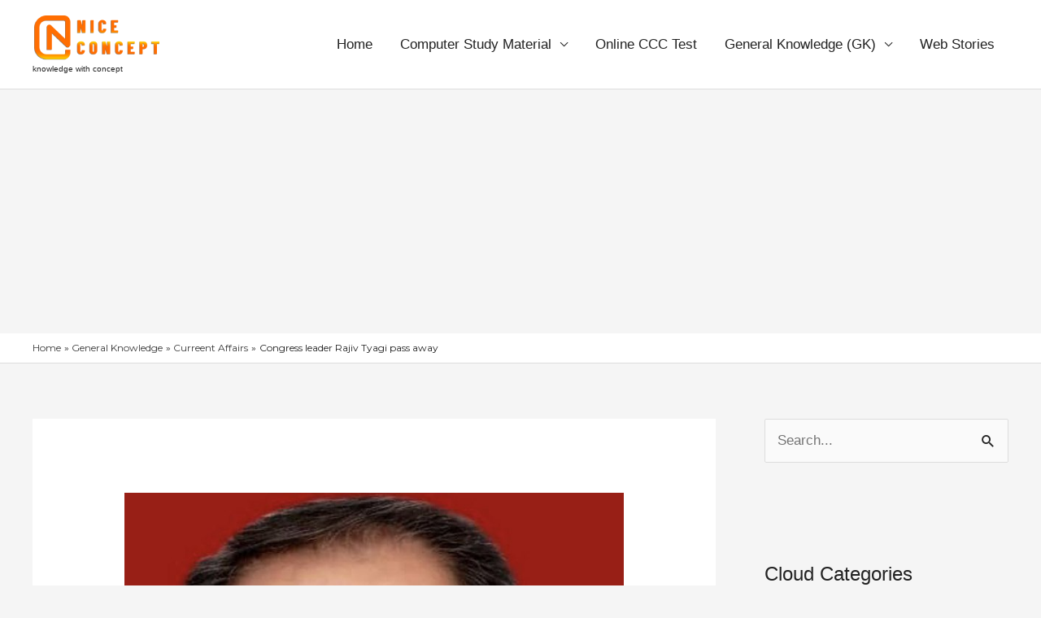

--- FILE ---
content_type: text/html; charset=utf-8
request_url: https://niceconcept.in/web-stories/%e0%a4%ad%e0%a4%b0%e0%a4%a4-%e0%a4%95-%e0%a4%85%e0%a4%a1%e0%a4%b0-19-%e0%a4%b5%e0%a4%b0%e0%a4%b2%e0%a4%a1-%e0%a4%95%e0%a4%aa-%e0%a4%95-%e0%a4%b5%e0%a4%9c%e0%a4%a4-%e0%a4%ac%e0%a4%a8%e0%a4%a8-%e0%a4%b5/
body_size: 18210
content:
<!DOCTYPE html>
<html amp="" lang="en-US" transformed="self;v=1" i-amphtml-layout=""><head><meta charset="utf-8"><meta name="viewport" content="width=device-width,minimum-scale=1"><link rel="modulepreload" href="https://cdn.ampproject.org/v0.mjs" as="script" crossorigin="anonymous"><link rel="preconnect" href="https://cdn.ampproject.org"><link rel="preload" as="script" href="https://cdn.ampproject.org/v0/amp-story-1.0.js"><style amp-runtime="" i-amphtml-version="012512221826001">html{overflow-x:hidden!important}html.i-amphtml-fie{height:100%!important;width:100%!important}html:not([amp4ads]),html:not([amp4ads]) body{height:auto!important}html:not([amp4ads]) body{margin:0!important}body{-webkit-text-size-adjust:100%;-moz-text-size-adjust:100%;-ms-text-size-adjust:100%;text-size-adjust:100%}html.i-amphtml-singledoc.i-amphtml-embedded{-ms-touch-action:pan-y pinch-zoom;touch-action:pan-y pinch-zoom}html.i-amphtml-fie>body,html.i-amphtml-singledoc>body{overflow:visible!important}html.i-amphtml-fie:not(.i-amphtml-inabox)>body,html.i-amphtml-singledoc:not(.i-amphtml-inabox)>body{position:relative!important}html.i-amphtml-ios-embed-legacy>body{overflow-x:hidden!important;overflow-y:auto!important;position:absolute!important}html.i-amphtml-ios-embed{overflow-y:auto!important;position:static}#i-amphtml-wrapper{overflow-x:hidden!important;overflow-y:auto!important;position:absolute!important;top:0!important;left:0!important;right:0!important;bottom:0!important;margin:0!important;display:block!important}html.i-amphtml-ios-embed.i-amphtml-ios-overscroll,html.i-amphtml-ios-embed.i-amphtml-ios-overscroll>#i-amphtml-wrapper{-webkit-overflow-scrolling:touch!important}#i-amphtml-wrapper>body{position:relative!important;border-top:1px solid transparent!important}#i-amphtml-wrapper+body{visibility:visible}#i-amphtml-wrapper+body .i-amphtml-lightbox-element,#i-amphtml-wrapper+body[i-amphtml-lightbox]{visibility:hidden}#i-amphtml-wrapper+body[i-amphtml-lightbox] .i-amphtml-lightbox-element{visibility:visible}#i-amphtml-wrapper.i-amphtml-scroll-disabled,.i-amphtml-scroll-disabled{overflow-x:hidden!important;overflow-y:hidden!important}amp-instagram{padding:54px 0px 0px!important;background-color:#fff}amp-iframe iframe{box-sizing:border-box!important}[amp-access][amp-access-hide]{display:none}[subscriptions-dialog],body:not(.i-amphtml-subs-ready) [subscriptions-action],body:not(.i-amphtml-subs-ready) [subscriptions-section]{display:none!important}amp-experiment,amp-live-list>[update]{display:none}amp-list[resizable-children]>.i-amphtml-loading-container.amp-hidden{display:none!important}amp-list [fetch-error],amp-list[load-more] [load-more-button],amp-list[load-more] [load-more-end],amp-list[load-more] [load-more-failed],amp-list[load-more] [load-more-loading]{display:none}amp-list[diffable] div[role=list]{display:block}amp-story-page,amp-story[standalone]{min-height:1px!important;display:block!important;height:100%!important;margin:0!important;padding:0!important;overflow:hidden!important;width:100%!important}amp-story[standalone]{background-color:#000!important;position:relative!important}amp-story-page{background-color:#757575}amp-story .amp-active>div,amp-story .i-amphtml-loader-background{display:none!important}amp-story-page:not(:first-of-type):not([distance]):not([active]){transform:translateY(1000vh)!important}amp-autocomplete{position:relative!important;display:inline-block!important}amp-autocomplete>input,amp-autocomplete>textarea{padding:0.5rem;border:1px solid rgba(0,0,0,.33)}.i-amphtml-autocomplete-results,amp-autocomplete>input,amp-autocomplete>textarea{font-size:1rem;line-height:1.5rem}[amp-fx^=fly-in]{visibility:hidden}amp-script[nodom],amp-script[sandboxed]{position:fixed!important;top:0!important;width:1px!important;height:1px!important;overflow:hidden!important;visibility:hidden}
/*# sourceURL=/css/ampdoc.css*/[hidden]{display:none!important}.i-amphtml-element{display:inline-block}.i-amphtml-blurry-placeholder{transition:opacity 0.3s cubic-bezier(0.0,0.0,0.2,1)!important;pointer-events:none}[layout=nodisplay]:not(.i-amphtml-element){display:none!important}.i-amphtml-layout-fixed,[layout=fixed][width][height]:not(.i-amphtml-layout-fixed){display:inline-block;position:relative}.i-amphtml-layout-responsive,[layout=responsive][width][height]:not(.i-amphtml-layout-responsive),[width][height][heights]:not([layout]):not(.i-amphtml-layout-responsive),[width][height][sizes]:not(img):not([layout]):not(.i-amphtml-layout-responsive){display:block;position:relative}.i-amphtml-layout-intrinsic,[layout=intrinsic][width][height]:not(.i-amphtml-layout-intrinsic){display:inline-block;position:relative;max-width:100%}.i-amphtml-layout-intrinsic .i-amphtml-sizer{max-width:100%}.i-amphtml-intrinsic-sizer{max-width:100%;display:block!important}.i-amphtml-layout-container,.i-amphtml-layout-fixed-height,[layout=container],[layout=fixed-height][height]:not(.i-amphtml-layout-fixed-height){display:block;position:relative}.i-amphtml-layout-fill,.i-amphtml-layout-fill.i-amphtml-notbuilt,[layout=fill]:not(.i-amphtml-layout-fill),body noscript>*{display:block;overflow:hidden!important;position:absolute;top:0;left:0;bottom:0;right:0}body noscript>*{position:absolute!important;width:100%;height:100%;z-index:2}body noscript{display:inline!important}.i-amphtml-layout-flex-item,[layout=flex-item]:not(.i-amphtml-layout-flex-item){display:block;position:relative;-ms-flex:1 1 auto;flex:1 1 auto}.i-amphtml-layout-fluid{position:relative}.i-amphtml-layout-size-defined{overflow:hidden!important}.i-amphtml-layout-awaiting-size{position:absolute!important;top:auto!important;bottom:auto!important}i-amphtml-sizer{display:block!important}@supports (aspect-ratio:1/1){i-amphtml-sizer.i-amphtml-disable-ar{display:none!important}}.i-amphtml-blurry-placeholder,.i-amphtml-fill-content{display:block;height:0;max-height:100%;max-width:100%;min-height:100%;min-width:100%;width:0;margin:auto}.i-amphtml-layout-size-defined .i-amphtml-fill-content{position:absolute;top:0;left:0;bottom:0;right:0}.i-amphtml-replaced-content,.i-amphtml-screen-reader{padding:0!important;border:none!important}.i-amphtml-screen-reader{position:fixed!important;top:0px!important;left:0px!important;width:4px!important;height:4px!important;opacity:0!important;overflow:hidden!important;margin:0!important;display:block!important;visibility:visible!important}.i-amphtml-screen-reader~.i-amphtml-screen-reader{left:8px!important}.i-amphtml-screen-reader~.i-amphtml-screen-reader~.i-amphtml-screen-reader{left:12px!important}.i-amphtml-screen-reader~.i-amphtml-screen-reader~.i-amphtml-screen-reader~.i-amphtml-screen-reader{left:16px!important}.i-amphtml-unresolved{position:relative;overflow:hidden!important}.i-amphtml-select-disabled{-webkit-user-select:none!important;-ms-user-select:none!important;user-select:none!important}.i-amphtml-notbuilt,[layout]:not(.i-amphtml-element),[width][height][heights]:not([layout]):not(.i-amphtml-element),[width][height][sizes]:not(img):not([layout]):not(.i-amphtml-element){position:relative;overflow:hidden!important;color:transparent!important}.i-amphtml-notbuilt:not(.i-amphtml-layout-container)>*,[layout]:not([layout=container]):not(.i-amphtml-element)>*,[width][height][heights]:not([layout]):not(.i-amphtml-element)>*,[width][height][sizes]:not([layout]):not(.i-amphtml-element)>*{display:none}amp-img:not(.i-amphtml-element)[i-amphtml-ssr]>img.i-amphtml-fill-content{display:block}.i-amphtml-notbuilt:not(.i-amphtml-layout-container),[layout]:not([layout=container]):not(.i-amphtml-element),[width][height][heights]:not([layout]):not(.i-amphtml-element),[width][height][sizes]:not(img):not([layout]):not(.i-amphtml-element){color:transparent!important;line-height:0!important}.i-amphtml-ghost{visibility:hidden!important}.i-amphtml-element>[placeholder],[layout]:not(.i-amphtml-element)>[placeholder],[width][height][heights]:not([layout]):not(.i-amphtml-element)>[placeholder],[width][height][sizes]:not([layout]):not(.i-amphtml-element)>[placeholder]{display:block;line-height:normal}.i-amphtml-element>[placeholder].amp-hidden,.i-amphtml-element>[placeholder].hidden{visibility:hidden}.i-amphtml-element:not(.amp-notsupported)>[fallback],.i-amphtml-layout-container>[placeholder].amp-hidden,.i-amphtml-layout-container>[placeholder].hidden{display:none}.i-amphtml-layout-size-defined>[fallback],.i-amphtml-layout-size-defined>[placeholder]{position:absolute!important;top:0!important;left:0!important;right:0!important;bottom:0!important;z-index:1}amp-img[i-amphtml-ssr]:not(.i-amphtml-element)>[placeholder]{z-index:auto}.i-amphtml-notbuilt>[placeholder]{display:block!important}.i-amphtml-hidden-by-media-query{display:none!important}.i-amphtml-element-error{background:red!important;color:#fff!important;position:relative!important}.i-amphtml-element-error:before{content:attr(error-message)}i-amp-scroll-container,i-amphtml-scroll-container{position:absolute;top:0;left:0;right:0;bottom:0;display:block}i-amp-scroll-container.amp-active,i-amphtml-scroll-container.amp-active{overflow:auto;-webkit-overflow-scrolling:touch}.i-amphtml-loading-container{display:block!important;pointer-events:none;z-index:1}.i-amphtml-notbuilt>.i-amphtml-loading-container{display:block!important}.i-amphtml-loading-container.amp-hidden{visibility:hidden}.i-amphtml-element>[overflow]{cursor:pointer;position:relative;z-index:2;visibility:hidden;display:initial;line-height:normal}.i-amphtml-layout-size-defined>[overflow]{position:absolute}.i-amphtml-element>[overflow].amp-visible{visibility:visible}template{display:none!important}.amp-border-box,.amp-border-box *,.amp-border-box :after,.amp-border-box :before{box-sizing:border-box}amp-pixel{display:none!important}amp-analytics,amp-auto-ads,amp-story-auto-ads{position:fixed!important;top:0!important;width:1px!important;height:1px!important;overflow:hidden!important;visibility:hidden}amp-story{visibility:hidden!important}html.i-amphtml-fie>amp-analytics{position:initial!important}[visible-when-invalid]:not(.visible),form [submit-error],form [submit-success],form [submitting]{display:none}amp-accordion{display:block!important}@media (min-width:1px){:where(amp-accordion>section)>:first-child{margin:0;background-color:#efefef;padding-right:20px;border:1px solid #dfdfdf}:where(amp-accordion>section)>:last-child{margin:0}}amp-accordion>section{float:none!important}amp-accordion>section>*{float:none!important;display:block!important;overflow:hidden!important;position:relative!important}amp-accordion,amp-accordion>section{margin:0}amp-accordion:not(.i-amphtml-built)>section>:last-child{display:none!important}amp-accordion:not(.i-amphtml-built)>section[expanded]>:last-child{display:block!important}
/*# sourceURL=/css/ampshared.css*/</style><meta name="amp-story-generator-name" content="Web Stories for WordPress"><meta name="amp-story-generator-version" content="1.42.0"><meta name="robots" content="index, follow, max-image-preview:large, max-snippet:-1, max-video-preview:-1"><meta name="description" content="The captain who made India the Under 19 World Cup winner is from which state and where is he now."><meta property="og:locale" content="en_US"><meta property="og:type" content="article"><meta property="og:title" content="The captain who made India the winner of Under 19 World Cup - Nice Concept"><meta property="og:description" content="The captain who made India the Under 19 World Cup winner is from which state and where is he now."><meta property="og:url" content="https://niceconcept.in/web-stories/भरत-क-अडर-19-वरलड-कप-क-वजत-बनन-व/"><meta property="og:site_name" content="Nice Concept"><meta property="article:publisher" content="https://www.facebook.com/niceconcept.in"><meta property="article:modified_time" content="2024-02-08T14:38:46+00:00"><meta property="og:image" content="https://niceconcept.in/wp-content/uploads/2024/02/cropped-8.jpg"><meta property="og:image:width" content="640"><meta property="og:image:height" content="853"><meta property="og:image:type" content="image/jpeg"><meta name="twitter:card" content="summary_large_image"><meta name="generator" content="WordPress 6.9"><meta name="msapplication-TileImage" content="https://niceconcept.in/wp-content/uploads/2023/09/cropped-niceconcept-icon-270x270.png"><link rel="preconnect" href="https://fonts.gstatic.com" crossorigin=""><link rel="dns-prefetch" href="https://fonts.gstatic.com"><link href="https://niceconcept.in/wp-content/uploads/2024/02/7.jpg" rel="preload" as="image"><link rel="dns-prefetch" href="//www.googletagmanager.com"><link rel="preconnect" href="https://fonts.gstatic.com/" crossorigin=""><script async="" src="https://cdn.ampproject.org/v0.mjs" type="module" crossorigin="anonymous"></script><script async nomodule src="https://cdn.ampproject.org/v0.js" crossorigin="anonymous"></script><script async="" src="https://cdn.ampproject.org/v0/amp-story-1.0.mjs" custom-element="amp-story" type="module" crossorigin="anonymous"></script><script async nomodule src="https://cdn.ampproject.org/v0/amp-story-1.0.js" crossorigin="anonymous" custom-element="amp-story"></script><script src="https://cdn.ampproject.org/v0/amp-analytics-0.1.mjs" async="" custom-element="amp-analytics" type="module" crossorigin="anonymous"></script><script async nomodule src="https://cdn.ampproject.org/v0/amp-analytics-0.1.js" crossorigin="anonymous" custom-element="amp-analytics"></script><script src="https://cdn.ampproject.org/v0/amp-story-auto-ads-0.1.mjs" async="" custom-element="amp-story-auto-ads" type="module" crossorigin="anonymous"></script><script async nomodule src="https://cdn.ampproject.org/v0/amp-story-auto-ads-0.1.js" crossorigin="anonymous" custom-element="amp-story-auto-ads"></script><link rel="icon" href="https://niceconcept.in/wp-content/uploads/2023/09/cropped-niceconcept-icon-32x32.png" sizes="32x32"><link rel="icon" href="https://niceconcept.in/wp-content/uploads/2023/09/cropped-niceconcept-icon-192x192.png" sizes="192x192"><link href="https://fonts.googleapis.com/css2?display=swap&amp;family=Roboto%3Awght%40700%3B900" rel="stylesheet"><style amp-custom="">h1,h2{font-weight:normal}amp-story-page{background-color:#131516}amp-story-grid-layer{overflow:visible}@media (max-aspect-ratio: 9 / 16){@media (min-aspect-ratio: 320 / 678){amp-story-grid-layer.grid-layer{margin-top:calc(( 100% / .5625 - 100% / .66666666666667 ) / 2)}}}@media not all and (min-resolution:.001dpcm){@media{p.text-wrapper > span{font-size:calc(100% - .5px)}}}.page-fullbleed-area{position:absolute;overflow:hidden;width:100%;left:0;height:calc(1.1851851851852 * 100%);top:calc(( 1 - 1.1851851851852 ) * 100% / 2)}.page-safe-area{overflow:visible;position:absolute;top:0;bottom:0;left:0;right:0;width:100%;height:calc(.84375 * 100%);margin:auto 0}.mask{position:absolute;overflow:hidden}.fill{position:absolute;top:0;left:0;right:0;bottom:0;margin:0}@media (prefers-reduced-motion: no-preference){.animation-wrapper{opacity:var(--initial-opacity);transform:var(--initial-transform)}}._b615976{background-color:#97aa4a}._6120891{position:absolute;pointer-events:none;left:0;top:-9.25926%;width:100%;height:118.51852%;opacity:1}._89d52dd{pointer-events:initial;width:100%;height:100%;display:block;position:absolute;top:0;left:0;z-index:0}._728897e{position:absolute;width:100%;height:102.80643%;left:0%;top:-1.40322%}._3c0f503{position:absolute;pointer-events:none;left:0;top:71.19741%;width:33.98058%;height:5.66343%;opacity:1}._3bb60b2{pointer-events:initial;width:100%;height:100%;display:block;position:absolute;top:0;left:0;z-index:0;background-clip:content-box;background-color:#000}._d6e110a{white-space:pre-line;overflow-wrap:break-word;word-break:break-word;margin:-6.7299107142857% 0;font-family:"Roboto","Helvetica Neue","Helvetica",sans-serif;font-size:.485437em;line-height:1.8;text-align:center;padding:0 2.1428571428571%;color:#000}._79ae9b7{font-weight:900;color:#fff;text-transform:uppercase}._6ab9447{position:absolute;pointer-events:none;left:-1.94175%;top:80.42071%;width:100%;height:6.95793%;opacity:1}._cf28a36{white-space:pre-line;overflow-wrap:break-word;word-break:break-word;margin:0;font-family:"Roboto","Helvetica Neue","Helvetica",sans-serif;font-size:.469256em;line-height:calc(1.1em + .27586221593331em);text-align:justify;padding:0;color:#000;background-color:rgba(0,0,0,.65);background:none}._bf028cb{display:block;position:relative;left:0;top:0;margin:.25295813106796% 0;-webkit-box-decoration-break:clone;box-decoration-break:clone}._7d365f3{background-color:rgba(0,0,0,.65);-webkit-box-decoration-break:clone;box-decoration-break:clone;position:relative;padding:.97087378640777% 1.9417475728155%;text-align:justify;border-radius:0px 0px 0px 0px;color:transparent}._47e5cc9{font-weight:700}._dbb59a3{white-space:pre-line;overflow-wrap:break-word;word-break:break-word;margin:0;font-family:"Roboto","Helvetica Neue","Helvetica",sans-serif;font-size:.469256em;line-height:calc(1.1em + .27586221593331em);text-align:justify;padding:0;color:#000;background-color:rgba(0,0,0,.65);background:none;position:absolute;top:0;left:0;right:0}._1e1f77f{background-color:rgba(0,0,0,.65);-webkit-box-decoration-break:clone;box-decoration-break:clone;position:relative;padding:.97087378640777% 1.9417475728155%;text-align:justify;border-radius:0px 0px 0px 0px;background:none}._14af73e{font-weight:700;color:#fff}._8cc8321{position:absolute;pointer-events:none;left:4.85437%;top:96.60194%;width:50%;height:3.23625%;opacity:1}._268d1e0{white-space:pre-line;overflow-wrap:break-word;word-break:break-word;margin:-1.3539138349515% 0;font-family:"Roboto","Helvetica Neue","Helvetica",sans-serif;font-size:.275081em;line-height:1.5;text-align:left;padding:0;color:#000}._5f68013{position:absolute;pointer-events:none;left:11.65049%;top:0;width:33.25243%;height:1.2945%;opacity:1}._25a5434{display:block;position:absolute;top:0;height:100%;width:auto}._82f923c{position:absolute;pointer-events:none;left:-1.94175%;top:90.93851%;width:60.67961%;height:2.10356%;opacity:1}._c091eeb{pointer-events:initial;width:100%;height:100%;display:block;position:absolute;top:0;left:0;z-index:0;transform:scale3d(1,-1,1)}._4ac082a{background-color:#1a467c}._254c3af{width:100%;height:100%;display:block;position:absolute;top:0;left:0}._6fc9768{position:absolute;pointer-events:none;left:0;top:63.91586%;width:71.1165%;height:6.95793%;opacity:1}._75da10d{width:100%;height:100%;display:block;position:absolute;top:0;left:0;--initial-opacity:0;--initial-transform:none}._1093959{width:100%;height:100%;display:block;position:absolute;top:0;left:0;--initial-opacity:1;--initial-transform:translate3d(-100%,0px,0)}._2172fcb{pointer-events:initial;width:100%;height:100%;display:block;position:absolute;top:0;left:0;z-index:0;border-radius:.68259385665529% .68259385665529% .68259385665529% .68259385665529%/4.6511627906977% 4.6511627906977% 4.6511627906977% 4.6511627906977%}._5205a39{white-space:pre-line;overflow-wrap:break-word;word-break:break-word;margin:0;font-family:"Roboto","Helvetica Neue","Helvetica",sans-serif;font-size:.485437em;line-height:calc(1.19em + .26666694133327em);text-align:left;padding:0;color:#000;background-color:rgba(0,0,0,.65);background:none}._858c225{display:block;position:relative;left:0;top:0;margin:-.092790102389078% 0;-webkit-box-decoration-break:clone;box-decoration-break:clone}._4c539d6{background-color:rgba(0,0,0,.65);-webkit-box-decoration-break:clone;box-decoration-break:clone;position:relative;padding:1.3651877133106% 2.7303754266212%;text-align:left;border-radius:2px 2px 2px 2px;color:transparent}._61efb14{font-weight:700;text-decoration:underline}._f980efa{white-space:pre-line;overflow-wrap:break-word;word-break:break-word;margin:0;font-family:"Roboto","Helvetica Neue","Helvetica",sans-serif;font-size:.485437em;line-height:calc(1.19em + .26666694133327em);text-align:left;padding:0;color:#000;background-color:rgba(0,0,0,.65);background:none;position:absolute;top:0;left:0;right:0}._7a8c470{background-color:rgba(0,0,0,.65);-webkit-box-decoration-break:clone;box-decoration-break:clone;position:relative;padding:1.3651877133106% 2.7303754266212%;text-align:left;border-radius:2px 2px 2px 2px;background:none}._7671a45{font-weight:700;text-decoration:underline;color:#fff}._be07791{position:absolute;pointer-events:none;left:1.94175%;top:74.11003%;width:96.1165%;height:15.53398%;opacity:1}._a97b79d{width:100%;height:100%;display:block;position:absolute;top:0;left:0;--initial-opacity:1;--initial-transform:translate3d(-102.0202%,0px,0)}._111eb43{pointer-events:initial;width:100%;height:100%;display:block;position:absolute;top:0;left:0;z-index:0;border-radius:.50505050505051% .50505050505051% .50505050505051% .50505050505051%/2.0833333333333% 2.0833333333333% 2.0833333333333% 2.0833333333333%}._9f4fb55{white-space:pre-line;overflow-wrap:break-word;word-break:break-word;margin:0;font-family:"Roboto","Helvetica Neue","Helvetica",sans-serif;font-size:.323625em;line-height:calc(1.2em + .4em);text-align:left;padding:0;color:#000;background-color:rgba(0,0,0,.65);background:none}._b439313{display:block;position:relative;left:0;top:0;margin:-.071022727272727% 0;-webkit-box-decoration-break:clone;box-decoration-break:clone}._6fbd0b5{background-color:rgba(0,0,0,.65);-webkit-box-decoration-break:clone;box-decoration-break:clone;position:relative;padding:1.010101010101% 2.020202020202%;text-align:left;border-radius:2px 2px 2px 2px;color:transparent}._9117a71{white-space:pre-line;overflow-wrap:break-word;word-break:break-word;margin:0;font-family:"Roboto","Helvetica Neue","Helvetica",sans-serif;font-size:.323625em;line-height:calc(1.2em + .4em);text-align:left;padding:0;color:#000;background-color:rgba(0,0,0,.65);background:none;position:absolute;top:0;left:0;right:0}._0c597f3{background-color:rgba(0,0,0,.65);-webkit-box-decoration-break:clone;box-decoration-break:clone;position:relative;padding:1.010101010101% 2.020202020202%;text-align:left;border-radius:2px 2px 2px 2px;background:none}._c91916c{background-color:#195381}._5f3769e{position:absolute;pointer-events:none;left:0;top:65.04854%;width:71.1165%;height:6.95793%;opacity:1}._5eda21b{background-color:#af9e96}._377c494{position:absolute;pointer-events:none;left:0;top:65.04854%;width:77.6699%;height:6.95793%;opacity:1}._6f13fc9{pointer-events:initial;width:100%;height:100%;display:block;position:absolute;top:0;left:0;z-index:0;border-radius:.625% .625% .625% .625%/4.6511627906977% 4.6511627906977% 4.6511627906977% 4.6511627906977%}._a495fff{display:block;position:relative;left:0;top:0;margin:-.084960937499999% 0;-webkit-box-decoration-break:clone;box-decoration-break:clone}._c275bfd{background-color:rgba(0,0,0,.65);-webkit-box-decoration-break:clone;box-decoration-break:clone;position:relative;padding:1.25% 2.5%;text-align:left;border-radius:2px 2px 2px 2px;color:transparent}._4a6750a{background-color:rgba(0,0,0,.65);-webkit-box-decoration-break:clone;box-decoration-break:clone;position:relative;padding:1.25% 2.5%;text-align:left;border-radius:2px 2px 2px 2px;background:none}._57102dc{background-color:#2b519e}._bf4678d{position:absolute;pointer-events:none;left:0;top:65.04854%;width:77.18447%;height:6.95793%;opacity:1}._a1be66f{pointer-events:initial;width:100%;height:100%;display:block;position:absolute;top:0;left:0;z-index:0;border-radius:.62893081761006% .62893081761006% .62893081761006% .62893081761006%/4.6511627906977% 4.6511627906977% 4.6511627906977% 4.6511627906977%}._a355a91{display:block;position:relative;left:0;top:0;margin:-.085495283018867% 0;-webkit-box-decoration-break:clone;box-decoration-break:clone}._38b2ee2{background-color:rgba(0,0,0,.65);-webkit-box-decoration-break:clone;box-decoration-break:clone;position:relative;padding:1.2578616352201% 2.5157232704403%;text-align:left;border-radius:2px 2px 2px 2px;color:transparent}._fa065a8{background-color:rgba(0,0,0,.65);-webkit-box-decoration-break:clone;box-decoration-break:clone;position:relative;padding:1.2578616352201% 2.5157232704403%;text-align:left;border-radius:2px 2px 2px 2px;background:none}._e71b427{background-color:#4887de}._8651f9d{position:absolute;pointer-events:none;left:1.94175%;top:74.11003%;width:96.1165%;height:20.71197%;opacity:1}._b58d879{pointer-events:initial;width:100%;height:100%;display:block;position:absolute;top:0;left:0;z-index:0;border-radius:.50505050505051% .50505050505051% .50505050505051% .50505050505051%/1.5625% 1.5625% 1.5625% 1.5625%}._4868cf7{background-color:#83a0b4}._db158bd{position:absolute;pointer-events:none;left:0;top:65.04854%;width:76.69903%;height:6.95793%;opacity:1}._f740ec5{pointer-events:initial;width:100%;height:100%;display:block;position:absolute;top:0;left:0;z-index:0;border-radius:.63291139240506% .63291139240506% .63291139240506% .63291139240506%/4.6511627906977% 4.6511627906977% 4.6511627906977% 4.6511627906977%}._e1d1958{display:block;position:relative;left:0;top:0;margin:-.086036392405063% 0;-webkit-box-decoration-break:clone;box-decoration-break:clone}._e3953ab{background-color:rgba(0,0,0,.65);-webkit-box-decoration-break:clone;box-decoration-break:clone;position:relative;padding:1.2658227848101% 2.5316455696203%;text-align:left;border-radius:2px 2px 2px 2px;color:transparent}._44500cf{background-color:rgba(0,0,0,.65);-webkit-box-decoration-break:clone;box-decoration-break:clone;position:relative;padding:1.2658227848101% 2.5316455696203%;text-align:left;border-radius:2px 2px 2px 2px;background:none}._a40b22e{background-color:#9e866b}._f4d5a06{position:absolute;pointer-events:none;left:0;top:65.04854%;width:76.21359%;height:6.95793%;opacity:1}._73e4316{pointer-events:initial;width:100%;height:100%;display:block;position:absolute;top:0;left:0;z-index:0;border-radius:.63694267515924% .63694267515924% .63694267515924% .63694267515924%/4.6511627906977% 4.6511627906977% 4.6511627906977% 4.6511627906977%}._a725bca{display:block;position:relative;left:0;top:0;margin:-.086584394904458% 0;-webkit-box-decoration-break:clone;box-decoration-break:clone}._5595ab6{background-color:rgba(0,0,0,.65);-webkit-box-decoration-break:clone;box-decoration-break:clone;position:relative;padding:1.2738853503185% 2.5477707006369%;text-align:left;border-radius:2px 2px 2px 2px;color:transparent}._40e34c3{background-color:rgba(0,0,0,.65);-webkit-box-decoration-break:clone;box-decoration-break:clone;position:relative;padding:1.2738853503185% 2.5477707006369%;text-align:left;border-radius:2px 2px 2px 2px;background:none}._8d347d5{background-color:#3a3236}._b2ed912{position:absolute;pointer-events:none;left:0;top:65.04854%;width:72.81553%;height:6.95793%;opacity:1}._98960bf{pointer-events:initial;width:100%;height:100%;display:block;position:absolute;top:0;left:0;z-index:0;border-radius:.66666666666667% .66666666666667% .66666666666667% .66666666666667%/4.6511627906977% 4.6511627906977% 4.6511627906977% 4.6511627906977%}._5618bc7{display:block;position:relative;left:0;top:0;margin:-.090624999999999% 0;-webkit-box-decoration-break:clone;box-decoration-break:clone}._8786c77{background-color:rgba(0,0,0,.65);-webkit-box-decoration-break:clone;box-decoration-break:clone;position:relative;padding:1.3333333333333% 2.6666666666667%;text-align:left;border-radius:2px 2px 2px 2px;color:transparent}._314507f{background-color:rgba(0,0,0,.65);-webkit-box-decoration-break:clone;box-decoration-break:clone;position:relative;padding:1.3333333333333% 2.6666666666667%;text-align:left;border-radius:2px 2px 2px 2px;background:none}

/*# sourceURL=amp-custom.css */</style><link rel="alternate" type="application/rss+xml" title="Nice Concept » Feed" href="https://niceconcept.in/feed/"><link rel="alternate" type="application/rss+xml" title="Nice Concept » Comments Feed" href="https://niceconcept.in/comments/feed/"><link rel="alternate" type="application/rss+xml" title="Nice Concept » Stories Feed" href="https://niceconcept.in/web-stories/feed/"><title>The captain who made India the winner of Under 19 World Cup - Nice Concept</title><link rel="canonical" href="https://niceconcept.in/web-stories/%E0%A4%AD%E0%A4%B0%E0%A4%A4-%E0%A4%95-%E0%A4%85%E0%A4%A1%E0%A4%B0-19-%E0%A4%B5%E0%A4%B0%E0%A4%B2%E0%A4%A1-%E0%A4%95%E0%A4%AA-%E0%A4%95-%E0%A4%B5%E0%A4%9C%E0%A4%A4-%E0%A4%AC%E0%A4%A8%E0%A4%A8-%E0%A4%B5/"><script type="application/ld+json" class="yoast-schema-graph">{"@context":"https://schema.org","@graph":[{"@type":"Article","@id":"https://niceconcept.in/web-stories/%e0%a4%ad%e0%a4%b0%e0%a4%a4-%e0%a4%95-%e0%a4%85%e0%a4%a1%e0%a4%b0-19-%e0%a4%b5%e0%a4%b0%e0%a4%b2%e0%a4%a1-%e0%a4%95%e0%a4%aa-%e0%a4%95-%e0%a4%b5%e0%a4%9c%e0%a4%a4-%e0%a4%ac%e0%a4%a8%e0%a4%a8-%e0%a4%b5/#article","isPartOf":{"@id":"https://niceconcept.in/web-stories/%e0%a4%ad%e0%a4%b0%e0%a4%a4-%e0%a4%95-%e0%a4%85%e0%a4%a1%e0%a4%b0-19-%e0%a4%b5%e0%a4%b0%e0%a4%b2%e0%a4%a1-%e0%a4%95%e0%a4%aa-%e0%a4%95-%e0%a4%b5%e0%a4%9c%e0%a4%a4-%e0%a4%ac%e0%a4%a8%e0%a4%a8-%e0%a4%b5/"},"author":{"name":"Akhilesh Chauhan","@id":"https://niceconcept.in/#/schema/person/bff67ec4db5324f388fe178c2b55bd8f"},"headline":"The captain who made India the winner of Under 19 World Cup","datePublished":"2024-02-08T14:38:42+00:00","dateModified":"2024-02-08T14:38:46+00:00","mainEntityOfPage":{"@id":"https://niceconcept.in/web-stories/%e0%a4%ad%e0%a4%b0%e0%a4%a4-%e0%a4%95-%e0%a4%85%e0%a4%a1%e0%a4%b0-19-%e0%a4%b5%e0%a4%b0%e0%a4%b2%e0%a4%a1-%e0%a4%95%e0%a4%aa-%e0%a4%95-%e0%a4%b5%e0%a4%9c%e0%a4%a4-%e0%a4%ac%e0%a4%a8%e0%a4%a8-%e0%a4%b5/"},"wordCount":57,"publisher":{"@id":"https://niceconcept.in/#organization"},"image":{"@id":"https://niceconcept.in/web-stories/%e0%a4%ad%e0%a4%b0%e0%a4%a4-%e0%a4%95-%e0%a4%85%e0%a4%a1%e0%a4%b0-19-%e0%a4%b5%e0%a4%b0%e0%a4%b2%e0%a4%a1-%e0%a4%95%e0%a4%aa-%e0%a4%95-%e0%a4%b5%e0%a4%9c%e0%a4%a4-%e0%a4%ac%e0%a4%a8%e0%a4%a8-%e0%a4%b5/#primaryimage"},"thumbnailUrl":"https://niceconcept.in/wp-content/uploads/2024/02/cropped-8.jpg","inLanguage":"en-US"},{"@type":"WebPage","@id":"https://niceconcept.in/web-stories/%e0%a4%ad%e0%a4%b0%e0%a4%a4-%e0%a4%95-%e0%a4%85%e0%a4%a1%e0%a4%b0-19-%e0%a4%b5%e0%a4%b0%e0%a4%b2%e0%a4%a1-%e0%a4%95%e0%a4%aa-%e0%a4%95-%e0%a4%b5%e0%a4%9c%e0%a4%a4-%e0%a4%ac%e0%a4%a8%e0%a4%a8-%e0%a4%b5/","url":"https://niceconcept.in/web-stories/%e0%a4%ad%e0%a4%b0%e0%a4%a4-%e0%a4%95-%e0%a4%85%e0%a4%a1%e0%a4%b0-19-%e0%a4%b5%e0%a4%b0%e0%a4%b2%e0%a4%a1-%e0%a4%95%e0%a4%aa-%e0%a4%95-%e0%a4%b5%e0%a4%9c%e0%a4%a4-%e0%a4%ac%e0%a4%a8%e0%a4%a8-%e0%a4%b5/","name":"The captain who made India the winner of Under 19 World Cup - Nice Concept","isPartOf":{"@id":"https://niceconcept.in/#website"},"primaryImageOfPage":{"@id":"https://niceconcept.in/web-stories/%e0%a4%ad%e0%a4%b0%e0%a4%a4-%e0%a4%95-%e0%a4%85%e0%a4%a1%e0%a4%b0-19-%e0%a4%b5%e0%a4%b0%e0%a4%b2%e0%a4%a1-%e0%a4%95%e0%a4%aa-%e0%a4%95-%e0%a4%b5%e0%a4%9c%e0%a4%a4-%e0%a4%ac%e0%a4%a8%e0%a4%a8-%e0%a4%b5/#primaryimage"},"image":{"@id":"https://niceconcept.in/web-stories/%e0%a4%ad%e0%a4%b0%e0%a4%a4-%e0%a4%95-%e0%a4%85%e0%a4%a1%e0%a4%b0-19-%e0%a4%b5%e0%a4%b0%e0%a4%b2%e0%a4%a1-%e0%a4%95%e0%a4%aa-%e0%a4%95-%e0%a4%b5%e0%a4%9c%e0%a4%a4-%e0%a4%ac%e0%a4%a8%e0%a4%a8-%e0%a4%b5/#primaryimage"},"thumbnailUrl":"https://niceconcept.in/wp-content/uploads/2024/02/cropped-8.jpg","datePublished":"2024-02-08T14:38:42+00:00","dateModified":"2024-02-08T14:38:46+00:00","breadcrumb":{"@id":"https://niceconcept.in/web-stories/%e0%a4%ad%e0%a4%b0%e0%a4%a4-%e0%a4%95-%e0%a4%85%e0%a4%a1%e0%a4%b0-19-%e0%a4%b5%e0%a4%b0%e0%a4%b2%e0%a4%a1-%e0%a4%95%e0%a4%aa-%e0%a4%95-%e0%a4%b5%e0%a4%9c%e0%a4%a4-%e0%a4%ac%e0%a4%a8%e0%a4%a8-%e0%a4%b5/#breadcrumb"},"inLanguage":"en-US","potentialAction":[{"@type":"ReadAction","target":["https://niceconcept.in/web-stories/%e0%a4%ad%e0%a4%b0%e0%a4%a4-%e0%a4%95-%e0%a4%85%e0%a4%a1%e0%a4%b0-19-%e0%a4%b5%e0%a4%b0%e0%a4%b2%e0%a4%a1-%e0%a4%95%e0%a4%aa-%e0%a4%95-%e0%a4%b5%e0%a4%9c%e0%a4%a4-%e0%a4%ac%e0%a4%a8%e0%a4%a8-%e0%a4%b5/"]}]},{"@type":"ImageObject","inLanguage":"en-US","@id":"https://niceconcept.in/web-stories/%e0%a4%ad%e0%a4%b0%e0%a4%a4-%e0%a4%95-%e0%a4%85%e0%a4%a1%e0%a4%b0-19-%e0%a4%b5%e0%a4%b0%e0%a4%b2%e0%a4%a1-%e0%a4%95%e0%a4%aa-%e0%a4%95-%e0%a4%b5%e0%a4%9c%e0%a4%a4-%e0%a4%ac%e0%a4%a8%e0%a4%a8-%e0%a4%b5/#primaryimage","url":"https://niceconcept.in/wp-content/uploads/2024/02/cropped-8.jpg","contentUrl":"https://niceconcept.in/wp-content/uploads/2024/02/cropped-8.jpg","width":640,"height":853,"caption":"Under 19 cricket world cup"},{"@type":"BreadcrumbList","@id":"https://niceconcept.in/web-stories/%e0%a4%ad%e0%a4%b0%e0%a4%a4-%e0%a4%95-%e0%a4%85%e0%a4%a1%e0%a4%b0-19-%e0%a4%b5%e0%a4%b0%e0%a4%b2%e0%a4%a1-%e0%a4%95%e0%a4%aa-%e0%a4%95-%e0%a4%b5%e0%a4%9c%e0%a4%a4-%e0%a4%ac%e0%a4%a8%e0%a4%a8-%e0%a4%b5/#breadcrumb","itemListElement":[{"@type":"ListItem","position":1,"name":"Home","item":"https://niceconcept.in/"},{"@type":"ListItem","position":2,"name":"Stories","item":"https://niceconcept.in/web-stories/"},{"@type":"ListItem","position":3,"name":"The captain who made India the winner of Under 19 World Cup"}]},{"@type":"WebSite","@id":"https://niceconcept.in/#website","url":"https://niceconcept.in/","name":"Nice Concept","description":"knowledge with concept","publisher":{"@id":"https://niceconcept.in/#organization"},"potentialAction":[{"@type":"SearchAction","target":{"@type":"EntryPoint","urlTemplate":"https://niceconcept.in/?s={search_term_string}"},"query-input":{"@type":"PropertyValueSpecification","valueRequired":true,"valueName":"search_term_string"}}],"inLanguage":"en-US"},{"@type":"Organization","@id":"https://niceconcept.in/#organization","name":"Nice Concept","url":"https://niceconcept.in/","logo":{"@type":"ImageObject","inLanguage":"en-US","@id":"https://niceconcept.in/#/schema/logo/image/","url":"https://niceconcept.in/wp-content/uploads/2023/09/cropped-niceconcept_logo.png","contentUrl":"https://niceconcept.in/wp-content/uploads/2023/09/cropped-niceconcept_logo.png","width":180,"height":60,"caption":"Nice Concept"},"image":{"@id":"https://niceconcept.in/#/schema/logo/image/"},"sameAs":["https://www.facebook.com/niceconcept.in"]},{"@type":"Person","@id":"https://niceconcept.in/#/schema/person/bff67ec4db5324f388fe178c2b55bd8f","name":"Akhilesh Chauhan","image":{"@type":"ImageObject","inLanguage":"en-US","@id":"https://niceconcept.in/#/schema/person/image/","url":"https://secure.gravatar.com/avatar/568b6f9dff9f03cbfd6a25a56e7075116b570ca8b910b3dd2bf7ec214511fccb?s=96&d=mm&r=g","contentUrl":"https://secure.gravatar.com/avatar/568b6f9dff9f03cbfd6a25a56e7075116b570ca8b910b3dd2bf7ec214511fccb?s=96&d=mm&r=g","caption":"Akhilesh Chauhan"},"sameAs":["https://niceconcept.in","akhileshrajchauhan@ymail.com"],"url":"https://niceconcept.in/author/akhilesh-kumar/"}]}</script><link rel="https://api.w.org/" href="https://niceconcept.in/wp-json/"><link rel="alternate" title="JSON" type="application/json" href="https://niceconcept.in/wp-json/web-stories/v1/web-story/7347"><link rel="EditURI" type="application/rsd+xml" title="RSD" href="https://niceconcept.in/xmlrpc.php?rsd"><link rel="prev" title="Top ten important point of Fighter movie" href="https://niceconcept.in/web-stories/top-ten-important-point-of-fighter-movie/"><link rel="shortlink" href="https://niceconcept.in/?p=7347"><link rel="alternate" title="oEmbed (JSON)" type="application/json+oembed" href="https://niceconcept.in/wp-json/oembed/1.0/embed?url=https%3A%2F%2Fniceconcept.in%2Fweb-stories%2F%25e0%25a4%25ad%25e0%25a4%25b0%25e0%25a4%25a4-%25e0%25a4%2595-%25e0%25a4%2585%25e0%25a4%25a1%25e0%25a4%25b0-19-%25e0%25a4%25b5%25e0%25a4%25b0%25e0%25a4%25b2%25e0%25a4%25a1-%25e0%25a4%2595%25e0%25a4%25aa-%25e0%25a4%2595-%25e0%25a4%25b5%25e0%25a4%259c%25e0%25a4%25a4-%25e0%25a4%25ac%25e0%25a4%25a8%25e0%25a4%25a8-%25e0%25a4%25b5%2F"><link rel="alternate" title="oEmbed (XML)" type="text/xml+oembed" href="https://niceconcept.in/wp-json/oembed/1.0/embed?url=https%3A%2F%2Fniceconcept.in%2Fweb-stories%2F%25e0%25a4%25ad%25e0%25a4%25b0%25e0%25a4%25a4-%25e0%25a4%2595-%25e0%25a4%2585%25e0%25a4%25a1%25e0%25a4%25b0-19-%25e0%25a4%25b5%25e0%25a4%25b0%25e0%25a4%25b2%25e0%25a4%25a1-%25e0%25a4%2595%25e0%25a4%25aa-%25e0%25a4%2595-%25e0%25a4%25b5%25e0%25a4%259c%25e0%25a4%25a4-%25e0%25a4%25ac%25e0%25a4%25a8%25e0%25a4%25a8-%25e0%25a4%25b5%2F&amp;format=xml"><link rel="apple-touch-icon" href="https://niceconcept.in/wp-content/uploads/2023/09/cropped-niceconcept-icon-180x180.png"><script amp-onerror="">document.querySelector("script[src*='/v0.js']").onerror=function(){document.querySelector('style[amp-boilerplate]').textContent=''}</script><style amp-boilerplate="">body{-webkit-animation:-amp-start 8s steps(1,end) 0s 1 normal both;-moz-animation:-amp-start 8s steps(1,end) 0s 1 normal both;-ms-animation:-amp-start 8s steps(1,end) 0s 1 normal both;animation:-amp-start 8s steps(1,end) 0s 1 normal both}@-webkit-keyframes -amp-start{from{visibility:hidden}to{visibility:visible}}@-moz-keyframes -amp-start{from{visibility:hidden}to{visibility:visible}}@-ms-keyframes -amp-start{from{visibility:hidden}to{visibility:visible}}@-o-keyframes -amp-start{from{visibility:hidden}to{visibility:visible}}@keyframes -amp-start{from{visibility:hidden}to{visibility:visible}}</style><noscript><style amp-boilerplate="">body{-webkit-animation:none;-moz-animation:none;-ms-animation:none;animation:none}</style></noscript><link rel="stylesheet" amp-extension="amp-story" href="https://cdn.ampproject.org/v0/amp-story-1.0.css"><script amp-story-dvh-polyfill="">"use strict";if(!self.CSS||!CSS.supports||!CSS.supports("height:1dvh")){function e(){document.documentElement.style.setProperty("--story-dvh",innerHeight/100+"px","important")}addEventListener("resize",e,{passive:!0}),e()}</script></head><body><amp-story standalone="" publisher="Nice Concept" publisher-logo-src="https://niceconcept.in/wp-content/uploads/2024/01/niceconceptlogon.png" title="The captain who made India the winner of Under 19 World Cup" poster-portrait-src="https://niceconcept.in/wp-content/uploads/2024/02/cropped-8.jpg" background-audio="https://niceconcept.in/wp-content/uploads/2023/09/Flying-Track-Tribe.mp3" class="i-amphtml-layout-container" i-amphtml-layout="container"><amp-story-page id="b4141a24-b405-4b91-b619-f093f138bf5a" auto-advance-after="5s" class="i-amphtml-layout-container" i-amphtml-layout="container"><amp-story-grid-layer template="vertical" aspect-ratio="412:618" class="grid-layer i-amphtml-layout-container" i-amphtml-layout="container" style="--aspect-ratio:412/618;"><div class="_b615976 page-fullbleed-area"><div class="page-safe-area"><div class="_6120891"><div class="_89d52dd mask" id="el-cc339685-f21c-45ac-9119-131985b1519c"><div data-leaf-element="true" class="_728897e"><amp-img layout="fill" src="https://niceconcept.in/wp-content/uploads/2024/02/7.jpg" alt="This image represent to trofy of under 19 world cup" srcset="https://niceconcept.in/wp-content/uploads/2024/02/7.jpg 412w, https://niceconcept.in/wp-content/uploads/2024/02/7-164x300.jpg 164w, https://niceconcept.in/wp-content/uploads/2024/02/7-150x274.jpg 150w" sizes="(min-width: 1024px) 45vh, 100vw" disable-inline-width="true" class="i-amphtml-layout-fill i-amphtml-layout-size-defined" i-amphtml-layout="fill"></amp-img></div></div></div></div></div></amp-story-grid-layer><amp-story-grid-layer template="vertical" aspect-ratio="412:618" class="grid-layer i-amphtml-layout-container" i-amphtml-layout="container" style="--aspect-ratio:412/618;"><div class="page-fullbleed-area"><div class="page-safe-area"><div class="_3c0f503"><div id="el-dec97488-93a9-4857-af2e-2be617eb41b5" class="_3bb60b2"><h2 class="_d6e110a fill text-wrapper"><span><span class="_79ae9b7">क्रिकेट</span></span></h2></div></div><div class="_6ab9447"><div id="el-37ed3f42-d839-45dd-bdfb-5373a4aa787f" class="_89d52dd"><h1 class="_cf28a36 fill text-wrapper"><span class="_bf028cb"><span class="_7d365f3"><span class="_47e5cc9">अंडर -19 विश्व के विजेता कप्तान</span></span></span></h1><h1 class="_dbb59a3 fill text-wrapper" aria-hidden="true"><span class="_bf028cb"><span class="_1e1f77f"><span class="_14af73e">अंडर -19 विश्व के विजेता कप्तान</span></span></span></h1></div></div><div class="_8cc8321"><div id="el-107e57ab-3ce0-459b-baf6-3a0fbfca8f94" class="_89d52dd"><p class="_268d1e0 fill text-wrapper"><span><span class="_47e5cc9">By Akhilesh Chauhan</span></span></p></div></div><div class="_5f68013"><div id="el-0175a83a-f22a-4cbf-a821-ba8175603438" class="_89d52dd"><svg viewbox="0 0 54 3" fill="none" xmlns="http://www.w3.org/2000/svg" class="_25a5434"><title>White Line</title><path d="M1.35956 2.14847C14.6931 2.24904 28.0153 2.1033 41.2932 1.70828C45.0941 1.5944 48.8805 1.45586 52.6846 1.30721C53.2209 1.28534 53.039 0.708323 52.5192 0.731685C39.2786 1.27021 26.009 1.57254 12.6972 1.60241C8.93879 1.61498 5.18246 1.60438 1.42716 1.5822C0.877387 1.56782 0.82531 2.14717 1.35956 2.14847Z" fill="white" /></svg></div></div><div class="_82f923c"><div id="el-330a501b-8c11-4b5a-9042-4e080f3c15cc" class="_c091eeb"><svg viewbox="0 0 54 3" fill="none" xmlns="http://www.w3.org/2000/svg" class="_25a5434"><title>White Line</title><path d="M1.35956 2.14847C14.6931 2.24904 28.0153 2.1033 41.2932 1.70828C45.0941 1.5944 48.8805 1.45586 52.6846 1.30721C53.2209 1.28534 53.039 0.708323 52.5192 0.731685C39.2786 1.27021 26.009 1.57254 12.6972 1.60241C8.93879 1.61498 5.18246 1.60438 1.42716 1.5822C0.877387 1.56782 0.82531 2.14717 1.35956 2.14847Z" fill="white" /></svg></div></div></div></div></amp-story-grid-layer></amp-story-page><amp-story-page id="e562acfb-deeb-4e9d-bdbf-66297c3a781a" auto-advance-after="5s" class="i-amphtml-layout-container" i-amphtml-layout="container"><amp-story-animation layout="nodisplay" trigger="visibility" class="i-amphtml-layout-nodisplay" hidden="hidden" i-amphtml-layout="nodisplay"><script type="application/json">[{"selector":"#anim-0b12e35e-57d0-4d25-85c6-9b1d7bef0fa6","keyframes":{"opacity":[0,1]},"delay":0,"duration":600,"easing":"cubic-bezier(0.2, 0.6, 0.0, 1)","fill":"both"}]</script></amp-story-animation><amp-story-animation layout="nodisplay" trigger="visibility" class="i-amphtml-layout-nodisplay" hidden="hidden" i-amphtml-layout="nodisplay"><script type="application/json">[{"selector":"#anim-d3906110-f307-44e7-9d83-61e805ef9333","keyframes":{"transform":["translate3d(-100%, 0px, 0)","translate3d(0px, 0px, 0)"]},"delay":0,"duration":600,"easing":"cubic-bezier(0.2, 0.6, 0.0, 1)","fill":"both"}]</script></amp-story-animation><amp-story-animation layout="nodisplay" trigger="visibility" class="i-amphtml-layout-nodisplay" hidden="hidden" i-amphtml-layout="nodisplay"><script type="application/json">[{"selector":"#anim-284c806f-79e4-4edf-b751-9374b9f3ba2d","keyframes":{"opacity":[0,1]},"delay":0,"duration":600,"easing":"cubic-bezier(0.2, 0.6, 0.0, 1)","fill":"both"}]</script></amp-story-animation><amp-story-animation layout="nodisplay" trigger="visibility" class="i-amphtml-layout-nodisplay" hidden="hidden" i-amphtml-layout="nodisplay"><script type="application/json">[{"selector":"#anim-fd5b9d4b-964d-4d95-bd32-7d8cc3760d1f","keyframes":{"transform":["translate3d(-102.0202%, 0px, 0)","translate3d(0px, 0px, 0)"]},"delay":0,"duration":600,"easing":"cubic-bezier(0.2, 0.6, 0.0, 1)","fill":"both"}]</script></amp-story-animation><amp-story-animation layout="nodisplay" trigger="visibility" class="i-amphtml-layout-nodisplay" hidden="hidden" i-amphtml-layout="nodisplay"><script type="application/json">[{"selector":"#anim-b4a443c9-9db8-4af9-b7f3-844b433fb2a3 [data-leaf-element=\"true\"]","keyframes":{"transform":["translate(0%, -0.0000054054053677532465%) scale(1.5)","translate(0%, 0%) scale(1)"]},"delay":0,"duration":2000,"easing":"cubic-bezier(.3,0,.55,1)","fill":"forwards"}]</script></amp-story-animation><amp-story-grid-layer template="vertical" aspect-ratio="412:618" class="grid-layer i-amphtml-layout-container" i-amphtml-layout="container" style="--aspect-ratio:412/618;"><div class="_4ac082a page-fullbleed-area"><div class="page-safe-area"><div class="_6120891"><div id="anim-b4a443c9-9db8-4af9-b7f3-844b433fb2a3" class="_254c3af animation-wrapper"><div class="_89d52dd mask" id="el-d9e0849b-ad41-4603-8dc3-77e9a8dfb439"><div data-leaf-element="true" class="_728897e"><amp-img layout="fill" src="https://niceconcept.in/wp-content/uploads/2024/02/9.jpg" alt="This image represent to under 19 world cup" srcset="https://niceconcept.in/wp-content/uploads/2024/02/9.jpg 412w, https://niceconcept.in/wp-content/uploads/2024/02/9-164x300.jpg 164w, https://niceconcept.in/wp-content/uploads/2024/02/9-150x274.jpg 150w" sizes="(min-width: 1024px) 45vh, 100vw" disable-inline-width="true" class="i-amphtml-layout-fill i-amphtml-layout-size-defined" i-amphtml-layout="fill"></amp-img></div></div></div></div></div></div></amp-story-grid-layer><amp-story-grid-layer template="vertical" aspect-ratio="412:618" class="grid-layer i-amphtml-layout-container" i-amphtml-layout="container" style="--aspect-ratio:412/618;"><div class="page-fullbleed-area"><div class="page-safe-area"><div class="_6fc9768"><div id="anim-0b12e35e-57d0-4d25-85c6-9b1d7bef0fa6" class="_75da10d animation-wrapper"><div id="anim-d3906110-f307-44e7-9d83-61e805ef9333" class="_1093959 animation-wrapper"><div id="el-4f0b346a-f684-4b4a-a282-d54d3ec35198" class="_2172fcb"><h2 class="_5205a39 fill text-wrapper"><span class="_858c225"><span class="_4c539d6"><span class="_61efb14">अन्डर -19 विश्व कप</span></span></span></h2><h2 class="_f980efa fill text-wrapper" aria-hidden="true"><span class="_858c225"><span class="_7a8c470"><span class="_7671a45">अन्डर -19 विश्व कप</span></span></span></h2></div></div></div></div><div class="_be07791"><div id="anim-284c806f-79e4-4edf-b751-9374b9f3ba2d" class="_75da10d animation-wrapper"><div id="anim-fd5b9d4b-964d-4d95-bd32-7d8cc3760d1f" class="_a97b79d animation-wrapper"><div id="el-62db4f27-f50d-4dbe-aa51-8bd108c3eaee" class="_111eb43"><p class="_9f4fb55 fill text-wrapper"><span class="_b439313"><span class="_6fbd0b5"><span class="_47e5cc9">भारत  2024 अंडर-19 विश्व कप के सेमीफाइनल  में साउथ अफ्रीका  को पराजित करके छठीं बार फाइनल में प्रवेश किया है। </span></span></span></p><p class="_9117a71 fill text-wrapper" aria-hidden="true"><span class="_b439313"><span class="_0c597f3"><span class="_14af73e">भारत  2024 अंडर-19 विश्व कप के सेमीफाइनल  में साउथ अफ्रीका  को पराजित करके छठीं बार फाइनल में प्रवेश किया है। </span></span></span></p></div></div></div></div></div></div></amp-story-grid-layer></amp-story-page><amp-story-page id="4e23ef4e-89b2-488c-a038-27f599c8576e" auto-advance-after="5s" class="i-amphtml-layout-container" i-amphtml-layout="container"><amp-story-animation layout="nodisplay" trigger="visibility" class="i-amphtml-layout-nodisplay" hidden="hidden" i-amphtml-layout="nodisplay"><script type="application/json">[{"selector":"#anim-fc94c940-d77c-4a89-843f-41fd619dd029","keyframes":{"opacity":[0,1]},"delay":0,"duration":600,"easing":"cubic-bezier(0.2, 0.6, 0.0, 1)","fill":"both"}]</script></amp-story-animation><amp-story-animation layout="nodisplay" trigger="visibility" class="i-amphtml-layout-nodisplay" hidden="hidden" i-amphtml-layout="nodisplay"><script type="application/json">[{"selector":"#anim-10d014ae-256a-438f-aa06-9cfcfe3fe04c","keyframes":{"transform":["translate3d(-100%, 0px, 0)","translate3d(0px, 0px, 0)"]},"delay":0,"duration":600,"easing":"cubic-bezier(0.2, 0.6, 0.0, 1)","fill":"both"}]</script></amp-story-animation><amp-story-animation layout="nodisplay" trigger="visibility" class="i-amphtml-layout-nodisplay" hidden="hidden" i-amphtml-layout="nodisplay"><script type="application/json">[{"selector":"#anim-7a11ef74-5b1a-451a-b33c-39b1e6ec828c","keyframes":{"opacity":[0,1]},"delay":0,"duration":600,"easing":"cubic-bezier(0.2, 0.6, 0.0, 1)","fill":"both"}]</script></amp-story-animation><amp-story-animation layout="nodisplay" trigger="visibility" class="i-amphtml-layout-nodisplay" hidden="hidden" i-amphtml-layout="nodisplay"><script type="application/json">[{"selector":"#anim-3552cc31-5910-4b7a-ac20-99e53c922370","keyframes":{"transform":["translate3d(-102.0202%, 0px, 0)","translate3d(0px, 0px, 0)"]},"delay":0,"duration":600,"easing":"cubic-bezier(0.2, 0.6, 0.0, 1)","fill":"both"}]</script></amp-story-animation><amp-story-grid-layer template="vertical" aspect-ratio="412:618" class="grid-layer i-amphtml-layout-container" i-amphtml-layout="container" style="--aspect-ratio:412/618;"><div class="_c91916c page-fullbleed-area"><div class="page-safe-area"><div class="_6120891"><div class="_89d52dd mask" id="el-6429d7bf-23c1-477c-b7b6-9be40092d7c6"><div data-leaf-element="true" class="_728897e"><amp-img layout="fill" src="https://niceconcept.in/wp-content/uploads/2024/02/10.jpg" alt="This image represent to under 19 world cup" srcset="https://niceconcept.in/wp-content/uploads/2024/02/10.jpg 412w, https://niceconcept.in/wp-content/uploads/2024/02/10-164x300.jpg 164w, https://niceconcept.in/wp-content/uploads/2024/02/10-150x274.jpg 150w" sizes="(min-width: 1024px) 45vh, 100vw" disable-inline-width="true" class="i-amphtml-layout-fill i-amphtml-layout-size-defined" i-amphtml-layout="fill"></amp-img></div></div></div></div></div></amp-story-grid-layer><amp-story-grid-layer template="vertical" aspect-ratio="412:618" class="grid-layer i-amphtml-layout-container" i-amphtml-layout="container" style="--aspect-ratio:412/618;"><div class="page-fullbleed-area"><div class="page-safe-area"><div class="_5f3769e"><div id="anim-fc94c940-d77c-4a89-843f-41fd619dd029" class="_75da10d animation-wrapper"><div id="anim-10d014ae-256a-438f-aa06-9cfcfe3fe04c" class="_1093959 animation-wrapper"><div id="el-a017e3da-55d9-4926-b7db-0238e6a13055" class="_2172fcb"><h2 class="_5205a39 fill text-wrapper"><span class="_858c225"><span class="_4c539d6"><span class="_61efb14">विजेता</span></span></span></h2><h2 class="_f980efa fill text-wrapper" aria-hidden="true"><span class="_858c225"><span class="_7a8c470"><span class="_7671a45">विजेता</span></span></span></h2></div></div></div></div><div class="_be07791"><div id="anim-7a11ef74-5b1a-451a-b33c-39b1e6ec828c" class="_75da10d animation-wrapper"><div id="anim-3552cc31-5910-4b7a-ac20-99e53c922370" class="_a97b79d animation-wrapper"><div id="el-6f3ec885-9559-48fa-aea3-520bc440fcf3" class="_111eb43"><p class="_9f4fb55 fill text-wrapper"><span class="_b439313"><span class="_6fbd0b5"><span class="_47e5cc9">भारत अभी तक अन्डर 19 विश्व  कप  पांच बार   अपने नाम किया है।  इस बार भी यदि भारत जीतता है तो यह एक रिकार्ड  होगा।  </span></span></span></p><p class="_9117a71 fill text-wrapper" aria-hidden="true"><span class="_b439313"><span class="_0c597f3"><span class="_14af73e">भारत अभी तक अन्डर 19 विश्व  कप  पांच बार   अपने नाम किया है।  इस बार भी यदि भारत जीतता है तो यह एक रिकार्ड  होगा।  </span></span></span></p></div></div></div></div></div></div></amp-story-grid-layer></amp-story-page><amp-story-page id="3a04442d-c28c-403e-aab8-01aa8fa04298" auto-advance-after="5s" class="i-amphtml-layout-container" i-amphtml-layout="container"><amp-story-animation layout="nodisplay" trigger="visibility" class="i-amphtml-layout-nodisplay" hidden="hidden" i-amphtml-layout="nodisplay"><script type="application/json">[{"selector":"#anim-3dbca980-f0de-48c0-a0d7-9043e21f52aa","keyframes":{"opacity":[0,1]},"delay":0,"duration":600,"easing":"cubic-bezier(0.2, 0.6, 0.0, 1)","fill":"both"}]</script></amp-story-animation><amp-story-animation layout="nodisplay" trigger="visibility" class="i-amphtml-layout-nodisplay" hidden="hidden" i-amphtml-layout="nodisplay"><script type="application/json">[{"selector":"#anim-7c0feab9-f611-4cf9-9bd6-609290c20f9f","keyframes":{"transform":["translate3d(-100%, 0px, 0)","translate3d(0px, 0px, 0)"]},"delay":0,"duration":600,"easing":"cubic-bezier(0.2, 0.6, 0.0, 1)","fill":"both"}]</script></amp-story-animation><amp-story-animation layout="nodisplay" trigger="visibility" class="i-amphtml-layout-nodisplay" hidden="hidden" i-amphtml-layout="nodisplay"><script type="application/json">[{"selector":"#anim-f48b5354-7785-4751-8c83-810006251b06","keyframes":{"opacity":[0,1]},"delay":0,"duration":600,"easing":"cubic-bezier(0.2, 0.6, 0.0, 1)","fill":"both"}]</script></amp-story-animation><amp-story-animation layout="nodisplay" trigger="visibility" class="i-amphtml-layout-nodisplay" hidden="hidden" i-amphtml-layout="nodisplay"><script type="application/json">[{"selector":"#anim-081ce975-274f-430a-88fe-c4ba35cc2beb","keyframes":{"transform":["translate3d(-102.0202%, 0px, 0)","translate3d(0px, 0px, 0)"]},"delay":0,"duration":600,"easing":"cubic-bezier(0.2, 0.6, 0.0, 1)","fill":"both"}]</script></amp-story-animation><amp-story-grid-layer template="vertical" aspect-ratio="412:618" class="grid-layer i-amphtml-layout-container" i-amphtml-layout="container" style="--aspect-ratio:412/618;"><div class="_5eda21b page-fullbleed-area"><div class="page-safe-area"><div class="_6120891"><div class="_89d52dd mask" id="el-057580c7-52ac-4d99-87bd-0d7e40042768"><div data-leaf-element="true" class="_728897e"><amp-img layout="fill" src="https://niceconcept.in/wp-content/uploads/2024/02/1-3.jpg" alt="This image represent to Uday Saharan" srcset="https://niceconcept.in/wp-content/uploads/2024/02/1-3.jpg 412w, https://niceconcept.in/wp-content/uploads/2024/02/1-3-164x300.jpg 164w, https://niceconcept.in/wp-content/uploads/2024/02/1-3-150x274.jpg 150w" sizes="(min-width: 1024px) 45vh, 100vw" disable-inline-width="true" class="i-amphtml-layout-fill i-amphtml-layout-size-defined" i-amphtml-layout="fill"></amp-img></div></div></div></div></div></amp-story-grid-layer><amp-story-grid-layer template="vertical" aspect-ratio="412:618" class="grid-layer i-amphtml-layout-container" i-amphtml-layout="container" style="--aspect-ratio:412/618;"><div class="page-fullbleed-area"><div class="page-safe-area"><div class="_377c494"><div id="anim-3dbca980-f0de-48c0-a0d7-9043e21f52aa" class="_75da10d animation-wrapper"><div id="anim-7c0feab9-f611-4cf9-9bd6-609290c20f9f" class="_1093959 animation-wrapper"><div id="el-2431b1a4-e7b6-4239-82fe-14def3f17ab2" class="_6f13fc9"><h2 class="_5205a39 fill text-wrapper"><span class="_a495fff"><span class="_c275bfd"><span class="_61efb14">कप्तान 2024 विश्व कप</span></span></span></h2><h2 class="_f980efa fill text-wrapper" aria-hidden="true"><span class="_a495fff"><span class="_4a6750a"><span class="_7671a45">कप्तान 2024 विश्व कप</span></span></span></h2></div></div></div></div><div class="_be07791"><div id="anim-f48b5354-7785-4751-8c83-810006251b06" class="_75da10d animation-wrapper"><div id="anim-081ce975-274f-430a-88fe-c4ba35cc2beb" class="_a97b79d animation-wrapper"><div id="el-41bfb82b-4183-456d-98d8-1ed3b5d3612c" class="_111eb43"><p class="_9f4fb55 fill text-wrapper"><span class="_b439313"><span class="_6fbd0b5"><span class="_47e5cc9">2024 अंडर 19 विश्व कप में इस बार के कप्तान उदय सहारन है राजस्थान के श्रीगंगानगर के रहने वाले है।</span></span></span></p><p class="_9117a71 fill text-wrapper" aria-hidden="true"><span class="_b439313"><span class="_0c597f3"><span class="_14af73e">2024 अंडर 19 विश्व कप में इस बार के कप्तान उदय सहारन है राजस्थान के श्रीगंगानगर के रहने वाले है।</span></span></span></p></div></div></div></div></div></div></amp-story-grid-layer></amp-story-page><amp-story-page id="0a6ce0cc-be20-4461-a81e-dc09b8426765" auto-advance-after="5s" class="i-amphtml-layout-container" i-amphtml-layout="container"><amp-story-animation layout="nodisplay" trigger="visibility" class="i-amphtml-layout-nodisplay" hidden="hidden" i-amphtml-layout="nodisplay"><script type="application/json">[{"selector":"#anim-df825c5d-c6f7-4f9e-b857-2d8c65d46603","keyframes":{"opacity":[0,1]},"delay":0,"duration":600,"easing":"cubic-bezier(0.2, 0.6, 0.0, 1)","fill":"both"}]</script></amp-story-animation><amp-story-animation layout="nodisplay" trigger="visibility" class="i-amphtml-layout-nodisplay" hidden="hidden" i-amphtml-layout="nodisplay"><script type="application/json">[{"selector":"#anim-5dc4fb13-16cc-4ae6-8b37-a07c4dcda26c","keyframes":{"transform":["translate3d(-100%, 0px, 0)","translate3d(0px, 0px, 0)"]},"delay":0,"duration":600,"easing":"cubic-bezier(0.2, 0.6, 0.0, 1)","fill":"both"}]</script></amp-story-animation><amp-story-animation layout="nodisplay" trigger="visibility" class="i-amphtml-layout-nodisplay" hidden="hidden" i-amphtml-layout="nodisplay"><script type="application/json">[{"selector":"#anim-0a1db865-fe4d-4e14-ba81-d5e71e8ad767","keyframes":{"opacity":[0,1]},"delay":0,"duration":600,"easing":"cubic-bezier(0.2, 0.6, 0.0, 1)","fill":"both"}]</script></amp-story-animation><amp-story-animation layout="nodisplay" trigger="visibility" class="i-amphtml-layout-nodisplay" hidden="hidden" i-amphtml-layout="nodisplay"><script type="application/json">[{"selector":"#anim-91e6069c-667d-4ecb-8a8d-03359174df2f","keyframes":{"transform":["translate3d(-102.0202%, 0px, 0)","translate3d(0px, 0px, 0)"]},"delay":0,"duration":600,"easing":"cubic-bezier(0.2, 0.6, 0.0, 1)","fill":"both"}]</script></amp-story-animation><amp-story-grid-layer template="vertical" aspect-ratio="412:618" class="grid-layer i-amphtml-layout-container" i-amphtml-layout="container" style="--aspect-ratio:412/618;"><div class="_57102dc page-fullbleed-area"><div class="page-safe-area"><div class="_6120891"><div class="_89d52dd mask" id="el-e8913e8b-568d-449c-a752-0ed556835fff"><div data-leaf-element="true" class="_728897e"><amp-img layout="fill" src="https://niceconcept.in/wp-content/uploads/2024/02/2-1.jpg" alt="This image represent to Yash Dhull" srcset="https://niceconcept.in/wp-content/uploads/2024/02/2-1.jpg 412w, https://niceconcept.in/wp-content/uploads/2024/02/2-1-164x300.jpg 164w, https://niceconcept.in/wp-content/uploads/2024/02/2-1-150x274.jpg 150w" sizes="(min-width: 1024px) 45vh, 100vw" disable-inline-width="true" class="i-amphtml-layout-fill i-amphtml-layout-size-defined" i-amphtml-layout="fill"></amp-img></div></div></div></div></div></amp-story-grid-layer><amp-story-grid-layer template="vertical" aspect-ratio="412:618" class="grid-layer i-amphtml-layout-container" i-amphtml-layout="container" style="--aspect-ratio:412/618;"><div class="page-fullbleed-area"><div class="page-safe-area"><div class="_bf4678d"><div id="anim-df825c5d-c6f7-4f9e-b857-2d8c65d46603" class="_75da10d animation-wrapper"><div id="anim-5dc4fb13-16cc-4ae6-8b37-a07c4dcda26c" class="_1093959 animation-wrapper"><div id="el-99536dc4-afd1-4d91-b563-ef71f8b3a552" class="_a1be66f"><h2 class="_5205a39 fill text-wrapper"><span class="_a355a91"><span class="_38b2ee2"><span class="_61efb14">कप्तान 2022 विश्व कप</span></span></span></h2><h2 class="_f980efa fill text-wrapper" aria-hidden="true"><span class="_a355a91"><span class="_fa065a8"><span class="_7671a45">कप्तान 2022 विश्व कप</span></span></span></h2></div></div></div></div><div class="_be07791"><div id="anim-0a1db865-fe4d-4e14-ba81-d5e71e8ad767" class="_75da10d animation-wrapper"><div id="anim-91e6069c-667d-4ecb-8a8d-03359174df2f" class="_a97b79d animation-wrapper"><div id="el-ad43c81f-aafd-4efd-aa66-1da4099bf6a9" class="_111eb43"><p class="_9f4fb55 fill text-wrapper"><span class="_b439313"><span class="_6fbd0b5"><span class="_47e5cc9">2022 अंडर 19 विश्व कप के कप्तान यश धुल है जो पश्चिम दिल्ली के जनक पुरी की के रहने वाले है।</span></span></span></p><p class="_9117a71 fill text-wrapper" aria-hidden="true"><span class="_b439313"><span class="_0c597f3"><span class="_14af73e">2022 अंडर 19 विश्व कप के कप्तान यश धुल है जो पश्चिम दिल्ली के जनक पुरी की के रहने वाले है।</span></span></span></p></div></div></div></div></div></div></amp-story-grid-layer></amp-story-page><amp-story-page id="da9110c3-80df-4d19-9e62-b27924e6cf1e" auto-advance-after="5s" class="i-amphtml-layout-container" i-amphtml-layout="container"><amp-story-animation layout="nodisplay" trigger="visibility" class="i-amphtml-layout-nodisplay" hidden="hidden" i-amphtml-layout="nodisplay"><script type="application/json">[{"selector":"#anim-49a6bcb3-1a24-4e7c-89c8-c536f1c5d1a9","keyframes":{"opacity":[0,1]},"delay":0,"duration":600,"easing":"cubic-bezier(0.2, 0.6, 0.0, 1)","fill":"both"}]</script></amp-story-animation><amp-story-animation layout="nodisplay" trigger="visibility" class="i-amphtml-layout-nodisplay" hidden="hidden" i-amphtml-layout="nodisplay"><script type="application/json">[{"selector":"#anim-1c99ffb9-9529-4a4c-90e0-95c19bc79c72","keyframes":{"transform":["translate3d(-100%, 0px, 0)","translate3d(0px, 0px, 0)"]},"delay":0,"duration":600,"easing":"cubic-bezier(0.2, 0.6, 0.0, 1)","fill":"both"}]</script></amp-story-animation><amp-story-animation layout="nodisplay" trigger="visibility" class="i-amphtml-layout-nodisplay" hidden="hidden" i-amphtml-layout="nodisplay"><script type="application/json">[{"selector":"#anim-044a77b6-d49e-4f27-ac38-184772567d32","keyframes":{"opacity":[0,1]},"delay":0,"duration":600,"easing":"cubic-bezier(0.2, 0.6, 0.0, 1)","fill":"both"}]</script></amp-story-animation><amp-story-animation layout="nodisplay" trigger="visibility" class="i-amphtml-layout-nodisplay" hidden="hidden" i-amphtml-layout="nodisplay"><script type="application/json">[{"selector":"#anim-b308960f-f444-4b5c-82f8-3f3223b144f2","keyframes":{"transform":["translate3d(-102.0202%, 0px, 0)","translate3d(0px, 0px, 0)"]},"delay":0,"duration":600,"easing":"cubic-bezier(0.2, 0.6, 0.0, 1)","fill":"both"}]</script></amp-story-animation><amp-story-grid-layer template="vertical" aspect-ratio="412:618" class="grid-layer i-amphtml-layout-container" i-amphtml-layout="container" style="--aspect-ratio:412/618;"><div class="_e71b427 page-fullbleed-area"><div class="page-safe-area"><div class="_6120891"><div class="_89d52dd mask" id="el-52b6db1b-4b7a-4225-b917-3763c289e2fc"><div data-leaf-element="true" class="_728897e"><amp-img layout="fill" src="https://niceconcept.in/wp-content/uploads/2024/02/6.jpg" alt="This image represent to Prithvi shaw" srcset="https://niceconcept.in/wp-content/uploads/2024/02/6.jpg 412w, https://niceconcept.in/wp-content/uploads/2024/02/6-164x300.jpg 164w, https://niceconcept.in/wp-content/uploads/2024/02/6-150x274.jpg 150w" sizes="(min-width: 1024px) 45vh, 100vw" disable-inline-width="true" class="i-amphtml-layout-fill i-amphtml-layout-size-defined" i-amphtml-layout="fill"></amp-img></div></div></div></div></div></amp-story-grid-layer><amp-story-grid-layer template="vertical" aspect-ratio="412:618" class="grid-layer i-amphtml-layout-container" i-amphtml-layout="container" style="--aspect-ratio:412/618;"><div class="page-fullbleed-area"><div class="page-safe-area"><div class="_bf4678d"><div id="anim-49a6bcb3-1a24-4e7c-89c8-c536f1c5d1a9" class="_75da10d animation-wrapper"><div id="anim-1c99ffb9-9529-4a4c-90e0-95c19bc79c72" class="_1093959 animation-wrapper"><div id="el-5f5e59ae-6977-47f1-adce-cfdc86bd45fb" class="_a1be66f"><h2 class="_5205a39 fill text-wrapper"><span class="_a355a91"><span class="_38b2ee2"><span class="_61efb14">कप्तान 2018 विश्व कप</span></span></span></h2><h2 class="_f980efa fill text-wrapper" aria-hidden="true"><span class="_a355a91"><span class="_fa065a8"><span class="_7671a45">कप्तान 2018 विश्व कप</span></span></span></h2></div></div></div></div><div class="_8651f9d"><div id="anim-044a77b6-d49e-4f27-ac38-184772567d32" class="_75da10d animation-wrapper"><div id="anim-b308960f-f444-4b5c-82f8-3f3223b144f2" class="_a97b79d animation-wrapper"><div id="el-1492d1c3-4366-4c75-bbd5-9d0b7ba13d3e" class="_b58d879"><p class="_9f4fb55 fill text-wrapper"><span class="_b439313"><span class="_6fbd0b5"><span class="_47e5cc9">पृथ्वी शॉ 2018 में भारत को ट्राफी दिलायी थी वर्तमान में खराब फार्म की वजह से टीम से बाहर चल रहे है। पृथ्वी शॉ का जन्म बिहार के गया में हुआ था।</span></span></span></p><p class="_9117a71 fill text-wrapper" aria-hidden="true"><span class="_b439313"><span class="_0c597f3"><span class="_14af73e">पृथ्वी शॉ 2018 में भारत को ट्राफी दिलायी थी वर्तमान में खराब फार्म की वजह से टीम से बाहर चल रहे है। पृथ्वी शॉ का जन्म बिहार के गया में हुआ था।</span></span></span></p></div></div></div></div></div></div></amp-story-grid-layer></amp-story-page><amp-story-page id="9cd6b1be-b1a6-4930-821d-385dac245a60" auto-advance-after="5s" class="i-amphtml-layout-container" i-amphtml-layout="container"><amp-story-animation layout="nodisplay" trigger="visibility" class="i-amphtml-layout-nodisplay" hidden="hidden" i-amphtml-layout="nodisplay"><script type="application/json">[{"selector":"#anim-71e7d6de-78ef-4e1e-b957-f8434b27d624","keyframes":{"opacity":[0,1]},"delay":0,"duration":600,"easing":"cubic-bezier(0.2, 0.6, 0.0, 1)","fill":"both"}]</script></amp-story-animation><amp-story-animation layout="nodisplay" trigger="visibility" class="i-amphtml-layout-nodisplay" hidden="hidden" i-amphtml-layout="nodisplay"><script type="application/json">[{"selector":"#anim-a603c651-8bb9-4562-be2b-e5ae9943413b","keyframes":{"transform":["translate3d(-100%, 0px, 0)","translate3d(0px, 0px, 0)"]},"delay":0,"duration":600,"easing":"cubic-bezier(0.2, 0.6, 0.0, 1)","fill":"both"}]</script></amp-story-animation><amp-story-animation layout="nodisplay" trigger="visibility" class="i-amphtml-layout-nodisplay" hidden="hidden" i-amphtml-layout="nodisplay"><script type="application/json">[{"selector":"#anim-a49c2291-9c3c-41e8-9694-86996e664037","keyframes":{"opacity":[0,1]},"delay":0,"duration":600,"easing":"cubic-bezier(0.2, 0.6, 0.0, 1)","fill":"both"}]</script></amp-story-animation><amp-story-animation layout="nodisplay" trigger="visibility" class="i-amphtml-layout-nodisplay" hidden="hidden" i-amphtml-layout="nodisplay"><script type="application/json">[{"selector":"#anim-bf8bb7b0-bdaf-47d9-9421-2fb986422895","keyframes":{"transform":["translate3d(-102.0202%, 0px, 0)","translate3d(0px, 0px, 0)"]},"delay":0,"duration":600,"easing":"cubic-bezier(0.2, 0.6, 0.0, 1)","fill":"both"}]</script></amp-story-animation><amp-story-grid-layer template="vertical" aspect-ratio="412:618" class="grid-layer i-amphtml-layout-container" i-amphtml-layout="container" style="--aspect-ratio:412/618;"><div class="_4868cf7 page-fullbleed-area"><div class="page-safe-area"><div class="_6120891"><div class="_89d52dd mask" id="el-e2e9aaf6-9295-4e92-ac34-190289e45f25"><div data-leaf-element="true" class="_728897e"><amp-img layout="fill" src="https://niceconcept.in/wp-content/uploads/2024/02/4.jpg" alt="This represent to unmukt chand" srcset="https://niceconcept.in/wp-content/uploads/2024/02/4.jpg 412w, https://niceconcept.in/wp-content/uploads/2024/02/4-164x300.jpg 164w, https://niceconcept.in/wp-content/uploads/2024/02/4-150x274.jpg 150w" sizes="(min-width: 1024px) 45vh, 100vw" disable-inline-width="true" class="i-amphtml-layout-fill i-amphtml-layout-size-defined" i-amphtml-layout="fill"></amp-img></div></div></div></div></div></amp-story-grid-layer><amp-story-grid-layer template="vertical" aspect-ratio="412:618" class="grid-layer i-amphtml-layout-container" i-amphtml-layout="container" style="--aspect-ratio:412/618;"><div class="page-fullbleed-area"><div class="page-safe-area"><div class="_db158bd"><div id="anim-71e7d6de-78ef-4e1e-b957-f8434b27d624" class="_75da10d animation-wrapper"><div id="anim-a603c651-8bb9-4562-be2b-e5ae9943413b" class="_1093959 animation-wrapper"><div id="el-54b50a53-5b40-48ce-beda-34745cdf7418" class="_f740ec5"><h2 class="_5205a39 fill text-wrapper"><span class="_e1d1958"><span class="_e3953ab"><span class="_61efb14">कप्तान 2012 विश्व कप</span></span></span></h2><h2 class="_f980efa fill text-wrapper" aria-hidden="true"><span class="_e1d1958"><span class="_44500cf"><span class="_7671a45">कप्तान 2012 विश्व कप</span></span></span></h2></div></div></div></div><div class="_be07791"><div id="anim-a49c2291-9c3c-41e8-9694-86996e664037" class="_75da10d animation-wrapper"><div id="anim-bf8bb7b0-bdaf-47d9-9421-2fb986422895" class="_a97b79d animation-wrapper"><div id="el-cc13785a-bf1c-45bd-8e17-b7765145a457" class="_111eb43"><p class="_9f4fb55 fill text-wrapper"><span class="_b439313"><span class="_6fbd0b5"><span class="_47e5cc9">उनमुक्त चंद भारतीय टीम को 2012 में ट्राफी दिलायी थी इस समय अमेरिका शिफ्ट है अब वहां की नेशनल टीम डेबू कर रहे है।</span></span></span></p><p class="_9117a71 fill text-wrapper" aria-hidden="true"><span class="_b439313"><span class="_0c597f3"><span class="_14af73e">उनमुक्त चंद भारतीय टीम को 2012 में ट्राफी दिलायी थी इस समय अमेरिका शिफ्ट है अब वहां की नेशनल टीम डेबू कर रहे है।</span></span></span></p></div></div></div></div></div></div></amp-story-grid-layer></amp-story-page><amp-story-page id="fbe70ef2-98f6-431d-a9d2-2799df9bd679" auto-advance-after="5s" class="i-amphtml-layout-container" i-amphtml-layout="container"><amp-story-animation layout="nodisplay" trigger="visibility" class="i-amphtml-layout-nodisplay" hidden="hidden" i-amphtml-layout="nodisplay"><script type="application/json">[{"selector":"#anim-fca8f683-d7ae-4e97-85f5-960d053b7191","keyframes":{"opacity":[0,1]},"delay":0,"duration":600,"easing":"cubic-bezier(0.2, 0.6, 0.0, 1)","fill":"both"}]</script></amp-story-animation><amp-story-animation layout="nodisplay" trigger="visibility" class="i-amphtml-layout-nodisplay" hidden="hidden" i-amphtml-layout="nodisplay"><script type="application/json">[{"selector":"#anim-eb071df0-53ab-4627-b928-3a981aa64ef2","keyframes":{"transform":["translate3d(-100%, 0px, 0)","translate3d(0px, 0px, 0)"]},"delay":0,"duration":600,"easing":"cubic-bezier(0.2, 0.6, 0.0, 1)","fill":"both"}]</script></amp-story-animation><amp-story-animation layout="nodisplay" trigger="visibility" class="i-amphtml-layout-nodisplay" hidden="hidden" i-amphtml-layout="nodisplay"><script type="application/json">[{"selector":"#anim-5b3592cf-7a93-4e2f-8e91-8b417a4c7ed8","keyframes":{"opacity":[0,1]},"delay":0,"duration":600,"easing":"cubic-bezier(0.2, 0.6, 0.0, 1)","fill":"both"}]</script></amp-story-animation><amp-story-animation layout="nodisplay" trigger="visibility" class="i-amphtml-layout-nodisplay" hidden="hidden" i-amphtml-layout="nodisplay"><script type="application/json">[{"selector":"#anim-1af66b04-3959-4035-98bf-545c72c1530a","keyframes":{"transform":["translate3d(-102.0202%, 0px, 0)","translate3d(0px, 0px, 0)"]},"delay":0,"duration":600,"easing":"cubic-bezier(0.2, 0.6, 0.0, 1)","fill":"both"}]</script></amp-story-animation><amp-story-grid-layer template="vertical" aspect-ratio="412:618" class="grid-layer i-amphtml-layout-container" i-amphtml-layout="container" style="--aspect-ratio:412/618;"><div class="_a40b22e page-fullbleed-area"><div class="page-safe-area"><div class="_6120891"><div class="_89d52dd mask" id="el-b657cdb5-a8fa-498c-8eb9-36c380d77277"><div data-leaf-element="true" class="_728897e"><amp-img layout="fill" src="https://niceconcept.in/wp-content/uploads/2024/02/5.jpg" alt="This image represent to Virat kohli" srcset="https://niceconcept.in/wp-content/uploads/2024/02/5.jpg 412w, https://niceconcept.in/wp-content/uploads/2024/02/5-164x300.jpg 164w, https://niceconcept.in/wp-content/uploads/2024/02/5-150x274.jpg 150w" sizes="(min-width: 1024px) 45vh, 100vw" disable-inline-width="true" class="i-amphtml-layout-fill i-amphtml-layout-size-defined" i-amphtml-layout="fill"></amp-img></div></div></div></div></div></amp-story-grid-layer><amp-story-grid-layer template="vertical" aspect-ratio="412:618" class="grid-layer i-amphtml-layout-container" i-amphtml-layout="container" style="--aspect-ratio:412/618;"><div class="page-fullbleed-area"><div class="page-safe-area"><div class="_f4d5a06"><div id="anim-fca8f683-d7ae-4e97-85f5-960d053b7191" class="_75da10d animation-wrapper"><div id="anim-eb071df0-53ab-4627-b928-3a981aa64ef2" class="_1093959 animation-wrapper"><div id="el-e4d3d53a-a146-47cf-bf7d-64b037b9ace6" class="_73e4316"><h2 class="_5205a39 fill text-wrapper"><span class="_a725bca"><span class="_5595ab6"><span class="_61efb14">कप्तान 2008 विश्व कप</span></span></span></h2><h2 class="_f980efa fill text-wrapper" aria-hidden="true"><span class="_a725bca"><span class="_40e34c3"><span class="_7671a45">कप्तान 2008 विश्व कप</span></span></span></h2></div></div></div></div><div class="_be07791"><div id="anim-5b3592cf-7a93-4e2f-8e91-8b417a4c7ed8" class="_75da10d animation-wrapper"><div id="anim-1af66b04-3959-4035-98bf-545c72c1530a" class="_a97b79d animation-wrapper"><div id="el-fb48a85d-143a-4b42-95e8-1356154d6bfb" class="_111eb43"><p class="_9f4fb55 fill text-wrapper"><span class="_b439313"><span class="_6fbd0b5"><span class="_47e5cc9">विराट कोहली भारत को 2008 में ट्राफी दिलायी थी वर्तमान में इन्हे रन मशीन के नाम से जानते है। विराट कोहली का जन्म दिल्ली में हुआ था।</span></span></span></p><p class="_9117a71 fill text-wrapper" aria-hidden="true"><span class="_b439313"><span class="_0c597f3"><span class="_14af73e">विराट कोहली भारत को 2008 में ट्राफी दिलायी थी वर्तमान में इन्हे रन मशीन के नाम से जानते है। विराट कोहली का जन्म दिल्ली में हुआ था।</span></span></span></p></div></div></div></div></div></div></amp-story-grid-layer></amp-story-page><amp-story-page id="17c19bd9-c5d3-4e58-b73a-ebfeba4efa87" auto-advance-after="5s" class="i-amphtml-layout-container" i-amphtml-layout="container"><amp-story-animation layout="nodisplay" trigger="visibility" class="i-amphtml-layout-nodisplay" hidden="hidden" i-amphtml-layout="nodisplay"><script type="application/json">[{"selector":"#anim-e493b5c2-6d11-45a8-b1da-84c880cd4783","keyframes":{"opacity":[0,1]},"delay":0,"duration":600,"easing":"cubic-bezier(0.2, 0.6, 0.0, 1)","fill":"both"}]</script></amp-story-animation><amp-story-animation layout="nodisplay" trigger="visibility" class="i-amphtml-layout-nodisplay" hidden="hidden" i-amphtml-layout="nodisplay"><script type="application/json">[{"selector":"#anim-2925f8ef-547d-4275-a64b-6900d50f295d","keyframes":{"transform":["translate3d(-100%, 0px, 0)","translate3d(0px, 0px, 0)"]},"delay":0,"duration":600,"easing":"cubic-bezier(0.2, 0.6, 0.0, 1)","fill":"both"}]</script></amp-story-animation><amp-story-animation layout="nodisplay" trigger="visibility" class="i-amphtml-layout-nodisplay" hidden="hidden" i-amphtml-layout="nodisplay"><script type="application/json">[{"selector":"#anim-c26e70ba-4888-42a3-a0d7-e00eae26d7c6","keyframes":{"opacity":[0,1]},"delay":0,"duration":600,"easing":"cubic-bezier(0.2, 0.6, 0.0, 1)","fill":"both"}]</script></amp-story-animation><amp-story-animation layout="nodisplay" trigger="visibility" class="i-amphtml-layout-nodisplay" hidden="hidden" i-amphtml-layout="nodisplay"><script type="application/json">[{"selector":"#anim-2bad862d-a5b3-46d9-8311-fac80844f676","keyframes":{"transform":["translate3d(-102.0202%, 0px, 0)","translate3d(0px, 0px, 0)"]},"delay":0,"duration":600,"easing":"cubic-bezier(0.2, 0.6, 0.0, 1)","fill":"both"}]</script></amp-story-animation><amp-story-grid-layer template="vertical" aspect-ratio="412:618" class="grid-layer i-amphtml-layout-container" i-amphtml-layout="container" style="--aspect-ratio:412/618;"><div class="_8d347d5 page-fullbleed-area"><div class="page-safe-area"><div class="_6120891"><div class="_89d52dd mask" id="el-fdde721b-881e-4c5d-8325-1b560bbd8ee6"><div data-leaf-element="true" class="_728897e"><amp-img layout="fill" src="https://niceconcept.in/wp-content/uploads/2024/02/3-1.jpg" alt="This image represent to Mohammad Kaif" srcset="https://niceconcept.in/wp-content/uploads/2024/02/3-1.jpg 412w, https://niceconcept.in/wp-content/uploads/2024/02/3-1-164x300.jpg 164w, https://niceconcept.in/wp-content/uploads/2024/02/3-1-150x274.jpg 150w" sizes="(min-width: 1024px) 45vh, 100vw" disable-inline-width="true" class="i-amphtml-layout-fill i-amphtml-layout-size-defined" i-amphtml-layout="fill"></amp-img></div></div></div></div></div></amp-story-grid-layer><amp-story-grid-layer template="vertical" aspect-ratio="412:618" class="grid-layer i-amphtml-layout-container" i-amphtml-layout="container" style="--aspect-ratio:412/618;"><div class="page-fullbleed-area"><div class="page-safe-area"><div class="_b2ed912"><div id="anim-e493b5c2-6d11-45a8-b1da-84c880cd4783" class="_75da10d animation-wrapper"><div id="anim-2925f8ef-547d-4275-a64b-6900d50f295d" class="_1093959 animation-wrapper"><div id="el-9856fcff-041d-46c4-bdad-7d0bd32bad16" class="_98960bf"><h2 class="_5205a39 fill text-wrapper"><span class="_5618bc7"><span class="_8786c77"><span class="_61efb14">कप्तान 2002 विश्व कप</span></span></span></h2><h2 class="_f980efa fill text-wrapper" aria-hidden="true"><span class="_5618bc7"><span class="_314507f"><span class="_7671a45">कप्तान 2002 विश्व कप</span></span></span></h2></div></div></div></div><div class="_be07791"><div id="anim-c26e70ba-4888-42a3-a0d7-e00eae26d7c6" class="_75da10d animation-wrapper"><div id="anim-2bad862d-a5b3-46d9-8311-fac80844f676" class="_a97b79d animation-wrapper"><div id="el-ef6c76e8-afb5-4dca-9106-d8f6a04f2869" class="_111eb43"><p class="_9f4fb55 fill text-wrapper"><span class="_b439313"><span class="_6fbd0b5"><span class="_47e5cc9">मुहम्मद कैफ भारत के पहले कप्तान है जो 2002 में विश्व कप की ट्राफी दिलाई थी। मुहम्मद कैफ उत्तर प्रदेश के रहने वाले है।</span></span></span></p><p class="_9117a71 fill text-wrapper" aria-hidden="true"><span class="_b439313"><span class="_0c597f3"><span class="_14af73e">मुहम्मद कैफ भारत के पहले कप्तान है जो 2002 में विश्व कप की ट्राफी दिलाई थी। मुहम्मद कैफ उत्तर प्रदेश के रहने वाले है।</span></span></span></p></div></div></div></div></div></div></amp-story-grid-layer></amp-story-page>		<amp-story-auto-ads class="i-amphtml-layout-container" i-amphtml-layout="container">
			<script type="application/json">
				{
					"ad-attributes": {
						"type": "adsense",
						"data-ad-client": "pub-7075343656568057",
						"data-ad-slot": "6906265027"
					}
				}
			</script>
		</amp-story-auto-ads>
		

<amp-analytics type="gtag" data-credentials="include" class="i-amphtml-layout-fixed i-amphtml-layout-size-defined" style="width:1px;height:1px" i-amphtml-layout="fixed"><script type="application/json">{"optoutElementId":"__gaOptOutExtension","vars":{"gtag_id":"G-8WT0SC3F3X","config":{"G-8WT0SC3F3X":{"groups":"default"},"linker":{"domains":["niceconcept.in"]}}},"triggers":{"storyProgress":{"on":"story-page-visible","request":"event","vars":{"event_name":"custom","event_action":"story_progress","event_category":"${title}","event_label":"${storyPageIndex}","event_value":"${storyProgress}","send_to":"G-8WT0SC3F3X"}},"storyEnd":{"on":"story-last-page-visible","request":"event","vars":{"event_name":"custom","event_action":"story_complete","event_category":"${title}","event_label":"${storyPageCount}","send_to":"G-8WT0SC3F3X"}},"trackFocusState":{"on":"story-focus","tagName":"a","request":"click ","vars":{"event_name":"custom","event_action":"story_focus","event_category":"${title}","send_to":"G-8WT0SC3F3X"}},"trackClickThrough":{"on":"story-click-through","tagName":"a","request":"click ","vars":{"event_name":"custom","event_action":"story_click_through","event_category":"${title}","send_to":"G-8WT0SC3F3X"}},"storyOpen":{"on":"story-open","request":"event","vars":{"event_name":"custom","event_action":"story_open","event_category":"${title}","send_to":"G-8WT0SC3F3X"}},"storyClose":{"on":"story-close","request":"event","vars":{"event_name":"custom","event_action":"story_close","event_category":"${title}","send_to":"G-8WT0SC3F3X"}},"audioMuted":{"on":"story-audio-muted","request":"event","vars":{"event_name":"custom","event_action":"story_audio_muted","event_category":"${title}","send_to":"G-8WT0SC3F3X"}},"audioUnmuted":{"on":"story-audio-unmuted","request":"event","vars":{"event_name":"custom","event_action":"story_audio_unmuted","event_category":"${title}","send_to":"G-8WT0SC3F3X"}},"pageAttachmentEnter":{"on":"story-page-attachment-enter","request":"event","vars":{"event_name":"custom","event_action":"story_page_attachment_enter","event_category":"${title}","send_to":"G-8WT0SC3F3X"}},"pageAttachmentExit":{"on":"story-page-attachment-exit","request":"event","vars":{"event_name":"custom","event_action":"story_page_attachment_exit","event_category":"${title}","send_to":"G-8WT0SC3F3X"}}}}</script></amp-analytics>

<amp-story-social-share layout="nodisplay" class="i-amphtml-layout-nodisplay" hidden="hidden" i-amphtml-layout="nodisplay"><script type="application/json">{"shareProviders":[{"provider":"twitter"},{"provider":"linkedin"},{"provider":"email"},{"provider":"system"}]}</script></amp-story-social-share></amp-story></body></html>


--- FILE ---
content_type: text/html; charset=utf-8
request_url: https://www.google.com/recaptcha/api2/aframe
body_size: 268
content:
<!DOCTYPE HTML><html><head><meta http-equiv="content-type" content="text/html; charset=UTF-8"></head><body><script nonce="dWzW5RTdTYDVFbE7l85zfg">/** Anti-fraud and anti-abuse applications only. See google.com/recaptcha */ try{var clients={'sodar':'https://pagead2.googlesyndication.com/pagead/sodar?'};window.addEventListener("message",function(a){try{if(a.source===window.parent){var b=JSON.parse(a.data);var c=clients[b['id']];if(c){var d=document.createElement('img');d.src=c+b['params']+'&rc='+(localStorage.getItem("rc::a")?sessionStorage.getItem("rc::b"):"");window.document.body.appendChild(d);sessionStorage.setItem("rc::e",parseInt(sessionStorage.getItem("rc::e")||0)+1);localStorage.setItem("rc::h",'1769352608129');}}}catch(b){}});window.parent.postMessage("_grecaptcha_ready", "*");}catch(b){}</script></body></html>

--- FILE ---
content_type: text/html; charset=utf-8
request_url: https://niceconcept.in/web-stories/top-ten-important-point-of-fighter-movie/
body_size: 19068
content:
<!DOCTYPE html>
<html amp="" lang="en-US" transformed="self;v=1" i-amphtml-layout=""><head><meta charset="utf-8"><meta name="viewport" content="width=device-width,minimum-scale=1"><link rel="modulepreload" href="https://cdn.ampproject.org/v0.mjs" as="script" crossorigin="anonymous"><link rel="preconnect" href="https://cdn.ampproject.org"><link rel="preload" as="script" href="https://cdn.ampproject.org/v0/amp-story-1.0.js"><style amp-runtime="" i-amphtml-version="012512221826001">html{overflow-x:hidden!important}html.i-amphtml-fie{height:100%!important;width:100%!important}html:not([amp4ads]),html:not([amp4ads]) body{height:auto!important}html:not([amp4ads]) body{margin:0!important}body{-webkit-text-size-adjust:100%;-moz-text-size-adjust:100%;-ms-text-size-adjust:100%;text-size-adjust:100%}html.i-amphtml-singledoc.i-amphtml-embedded{-ms-touch-action:pan-y pinch-zoom;touch-action:pan-y pinch-zoom}html.i-amphtml-fie>body,html.i-amphtml-singledoc>body{overflow:visible!important}html.i-amphtml-fie:not(.i-amphtml-inabox)>body,html.i-amphtml-singledoc:not(.i-amphtml-inabox)>body{position:relative!important}html.i-amphtml-ios-embed-legacy>body{overflow-x:hidden!important;overflow-y:auto!important;position:absolute!important}html.i-amphtml-ios-embed{overflow-y:auto!important;position:static}#i-amphtml-wrapper{overflow-x:hidden!important;overflow-y:auto!important;position:absolute!important;top:0!important;left:0!important;right:0!important;bottom:0!important;margin:0!important;display:block!important}html.i-amphtml-ios-embed.i-amphtml-ios-overscroll,html.i-amphtml-ios-embed.i-amphtml-ios-overscroll>#i-amphtml-wrapper{-webkit-overflow-scrolling:touch!important}#i-amphtml-wrapper>body{position:relative!important;border-top:1px solid transparent!important}#i-amphtml-wrapper+body{visibility:visible}#i-amphtml-wrapper+body .i-amphtml-lightbox-element,#i-amphtml-wrapper+body[i-amphtml-lightbox]{visibility:hidden}#i-amphtml-wrapper+body[i-amphtml-lightbox] .i-amphtml-lightbox-element{visibility:visible}#i-amphtml-wrapper.i-amphtml-scroll-disabled,.i-amphtml-scroll-disabled{overflow-x:hidden!important;overflow-y:hidden!important}amp-instagram{padding:54px 0px 0px!important;background-color:#fff}amp-iframe iframe{box-sizing:border-box!important}[amp-access][amp-access-hide]{display:none}[subscriptions-dialog],body:not(.i-amphtml-subs-ready) [subscriptions-action],body:not(.i-amphtml-subs-ready) [subscriptions-section]{display:none!important}amp-experiment,amp-live-list>[update]{display:none}amp-list[resizable-children]>.i-amphtml-loading-container.amp-hidden{display:none!important}amp-list [fetch-error],amp-list[load-more] [load-more-button],amp-list[load-more] [load-more-end],amp-list[load-more] [load-more-failed],amp-list[load-more] [load-more-loading]{display:none}amp-list[diffable] div[role=list]{display:block}amp-story-page,amp-story[standalone]{min-height:1px!important;display:block!important;height:100%!important;margin:0!important;padding:0!important;overflow:hidden!important;width:100%!important}amp-story[standalone]{background-color:#000!important;position:relative!important}amp-story-page{background-color:#757575}amp-story .amp-active>div,amp-story .i-amphtml-loader-background{display:none!important}amp-story-page:not(:first-of-type):not([distance]):not([active]){transform:translateY(1000vh)!important}amp-autocomplete{position:relative!important;display:inline-block!important}amp-autocomplete>input,amp-autocomplete>textarea{padding:0.5rem;border:1px solid rgba(0,0,0,.33)}.i-amphtml-autocomplete-results,amp-autocomplete>input,amp-autocomplete>textarea{font-size:1rem;line-height:1.5rem}[amp-fx^=fly-in]{visibility:hidden}amp-script[nodom],amp-script[sandboxed]{position:fixed!important;top:0!important;width:1px!important;height:1px!important;overflow:hidden!important;visibility:hidden}
/*# sourceURL=/css/ampdoc.css*/[hidden]{display:none!important}.i-amphtml-element{display:inline-block}.i-amphtml-blurry-placeholder{transition:opacity 0.3s cubic-bezier(0.0,0.0,0.2,1)!important;pointer-events:none}[layout=nodisplay]:not(.i-amphtml-element){display:none!important}.i-amphtml-layout-fixed,[layout=fixed][width][height]:not(.i-amphtml-layout-fixed){display:inline-block;position:relative}.i-amphtml-layout-responsive,[layout=responsive][width][height]:not(.i-amphtml-layout-responsive),[width][height][heights]:not([layout]):not(.i-amphtml-layout-responsive),[width][height][sizes]:not(img):not([layout]):not(.i-amphtml-layout-responsive){display:block;position:relative}.i-amphtml-layout-intrinsic,[layout=intrinsic][width][height]:not(.i-amphtml-layout-intrinsic){display:inline-block;position:relative;max-width:100%}.i-amphtml-layout-intrinsic .i-amphtml-sizer{max-width:100%}.i-amphtml-intrinsic-sizer{max-width:100%;display:block!important}.i-amphtml-layout-container,.i-amphtml-layout-fixed-height,[layout=container],[layout=fixed-height][height]:not(.i-amphtml-layout-fixed-height){display:block;position:relative}.i-amphtml-layout-fill,.i-amphtml-layout-fill.i-amphtml-notbuilt,[layout=fill]:not(.i-amphtml-layout-fill),body noscript>*{display:block;overflow:hidden!important;position:absolute;top:0;left:0;bottom:0;right:0}body noscript>*{position:absolute!important;width:100%;height:100%;z-index:2}body noscript{display:inline!important}.i-amphtml-layout-flex-item,[layout=flex-item]:not(.i-amphtml-layout-flex-item){display:block;position:relative;-ms-flex:1 1 auto;flex:1 1 auto}.i-amphtml-layout-fluid{position:relative}.i-amphtml-layout-size-defined{overflow:hidden!important}.i-amphtml-layout-awaiting-size{position:absolute!important;top:auto!important;bottom:auto!important}i-amphtml-sizer{display:block!important}@supports (aspect-ratio:1/1){i-amphtml-sizer.i-amphtml-disable-ar{display:none!important}}.i-amphtml-blurry-placeholder,.i-amphtml-fill-content{display:block;height:0;max-height:100%;max-width:100%;min-height:100%;min-width:100%;width:0;margin:auto}.i-amphtml-layout-size-defined .i-amphtml-fill-content{position:absolute;top:0;left:0;bottom:0;right:0}.i-amphtml-replaced-content,.i-amphtml-screen-reader{padding:0!important;border:none!important}.i-amphtml-screen-reader{position:fixed!important;top:0px!important;left:0px!important;width:4px!important;height:4px!important;opacity:0!important;overflow:hidden!important;margin:0!important;display:block!important;visibility:visible!important}.i-amphtml-screen-reader~.i-amphtml-screen-reader{left:8px!important}.i-amphtml-screen-reader~.i-amphtml-screen-reader~.i-amphtml-screen-reader{left:12px!important}.i-amphtml-screen-reader~.i-amphtml-screen-reader~.i-amphtml-screen-reader~.i-amphtml-screen-reader{left:16px!important}.i-amphtml-unresolved{position:relative;overflow:hidden!important}.i-amphtml-select-disabled{-webkit-user-select:none!important;-ms-user-select:none!important;user-select:none!important}.i-amphtml-notbuilt,[layout]:not(.i-amphtml-element),[width][height][heights]:not([layout]):not(.i-amphtml-element),[width][height][sizes]:not(img):not([layout]):not(.i-amphtml-element){position:relative;overflow:hidden!important;color:transparent!important}.i-amphtml-notbuilt:not(.i-amphtml-layout-container)>*,[layout]:not([layout=container]):not(.i-amphtml-element)>*,[width][height][heights]:not([layout]):not(.i-amphtml-element)>*,[width][height][sizes]:not([layout]):not(.i-amphtml-element)>*{display:none}amp-img:not(.i-amphtml-element)[i-amphtml-ssr]>img.i-amphtml-fill-content{display:block}.i-amphtml-notbuilt:not(.i-amphtml-layout-container),[layout]:not([layout=container]):not(.i-amphtml-element),[width][height][heights]:not([layout]):not(.i-amphtml-element),[width][height][sizes]:not(img):not([layout]):not(.i-amphtml-element){color:transparent!important;line-height:0!important}.i-amphtml-ghost{visibility:hidden!important}.i-amphtml-element>[placeholder],[layout]:not(.i-amphtml-element)>[placeholder],[width][height][heights]:not([layout]):not(.i-amphtml-element)>[placeholder],[width][height][sizes]:not([layout]):not(.i-amphtml-element)>[placeholder]{display:block;line-height:normal}.i-amphtml-element>[placeholder].amp-hidden,.i-amphtml-element>[placeholder].hidden{visibility:hidden}.i-amphtml-element:not(.amp-notsupported)>[fallback],.i-amphtml-layout-container>[placeholder].amp-hidden,.i-amphtml-layout-container>[placeholder].hidden{display:none}.i-amphtml-layout-size-defined>[fallback],.i-amphtml-layout-size-defined>[placeholder]{position:absolute!important;top:0!important;left:0!important;right:0!important;bottom:0!important;z-index:1}amp-img[i-amphtml-ssr]:not(.i-amphtml-element)>[placeholder]{z-index:auto}.i-amphtml-notbuilt>[placeholder]{display:block!important}.i-amphtml-hidden-by-media-query{display:none!important}.i-amphtml-element-error{background:red!important;color:#fff!important;position:relative!important}.i-amphtml-element-error:before{content:attr(error-message)}i-amp-scroll-container,i-amphtml-scroll-container{position:absolute;top:0;left:0;right:0;bottom:0;display:block}i-amp-scroll-container.amp-active,i-amphtml-scroll-container.amp-active{overflow:auto;-webkit-overflow-scrolling:touch}.i-amphtml-loading-container{display:block!important;pointer-events:none;z-index:1}.i-amphtml-notbuilt>.i-amphtml-loading-container{display:block!important}.i-amphtml-loading-container.amp-hidden{visibility:hidden}.i-amphtml-element>[overflow]{cursor:pointer;position:relative;z-index:2;visibility:hidden;display:initial;line-height:normal}.i-amphtml-layout-size-defined>[overflow]{position:absolute}.i-amphtml-element>[overflow].amp-visible{visibility:visible}template{display:none!important}.amp-border-box,.amp-border-box *,.amp-border-box :after,.amp-border-box :before{box-sizing:border-box}amp-pixel{display:none!important}amp-analytics,amp-auto-ads,amp-story-auto-ads{position:fixed!important;top:0!important;width:1px!important;height:1px!important;overflow:hidden!important;visibility:hidden}amp-story{visibility:hidden!important}html.i-amphtml-fie>amp-analytics{position:initial!important}[visible-when-invalid]:not(.visible),form [submit-error],form [submit-success],form [submitting]{display:none}amp-accordion{display:block!important}@media (min-width:1px){:where(amp-accordion>section)>:first-child{margin:0;background-color:#efefef;padding-right:20px;border:1px solid #dfdfdf}:where(amp-accordion>section)>:last-child{margin:0}}amp-accordion>section{float:none!important}amp-accordion>section>*{float:none!important;display:block!important;overflow:hidden!important;position:relative!important}amp-accordion,amp-accordion>section{margin:0}amp-accordion:not(.i-amphtml-built)>section>:last-child{display:none!important}amp-accordion:not(.i-amphtml-built)>section[expanded]>:last-child{display:block!important}
/*# sourceURL=/css/ampshared.css*/</style><meta name="amp-story-generator-name" content="Web Stories for WordPress"><meta name="amp-story-generator-version" content="1.42.0"><meta name="robots" content="index, follow, max-image-preview:large, max-snippet:-1, max-video-preview:-1"><meta name="description" content="In this web stories we know about the top ten important point of fighet movie. and other fact also know"><meta property="og:locale" content="en_US"><meta property="og:type" content="article"><meta property="og:title" content="Top ten important point of Fighter movie - Nice Concept"><meta property="og:description" content="In this web stories we know about the top ten important point of fighet movie. and other fact also know"><meta property="og:url" content="https://niceconcept.in/web-stories/top-ten-important-point-of-fighter-movie/"><meta property="og:site_name" content="Nice Concept"><meta property="article:publisher" content="https://www.facebook.com/niceconcept.in"><meta property="article:modified_time" content="2024-02-08T05:41:11+00:00"><meta property="og:image" content="https://niceconcept.in/wp-content/uploads/2024/02/cropped-1-2.jpg"><meta property="og:image:width" content="640"><meta property="og:image:height" content="853"><meta property="og:image:type" content="image/jpeg"><meta name="twitter:card" content="summary_large_image"><meta name="generator" content="WordPress 6.9"><meta name="msapplication-TileImage" content="https://niceconcept.in/wp-content/uploads/2023/09/cropped-niceconcept-icon-270x270.png"><link rel="preconnect" href="https://fonts.gstatic.com" crossorigin=""><link rel="dns-prefetch" href="https://fonts.gstatic.com"><link href="https://niceconcept.in/wp-content/uploads/2024/02/1.jpg" rel="preload" as="image"><link rel="dns-prefetch" href="//www.googletagmanager.com"><link rel="preconnect" href="https://fonts.gstatic.com/" crossorigin=""><script async="" src="https://cdn.ampproject.org/v0.mjs" type="module" crossorigin="anonymous"></script><script async nomodule src="https://cdn.ampproject.org/v0.js" crossorigin="anonymous"></script><script async="" src="https://cdn.ampproject.org/v0/amp-story-1.0.mjs" custom-element="amp-story" type="module" crossorigin="anonymous"></script><script async nomodule src="https://cdn.ampproject.org/v0/amp-story-1.0.js" crossorigin="anonymous" custom-element="amp-story"></script><script src="https://cdn.ampproject.org/v0/amp-analytics-0.1.mjs" async="" custom-element="amp-analytics" type="module" crossorigin="anonymous"></script><script async nomodule src="https://cdn.ampproject.org/v0/amp-analytics-0.1.js" crossorigin="anonymous" custom-element="amp-analytics"></script><script src="https://cdn.ampproject.org/v0/amp-story-auto-ads-0.1.mjs" async="" custom-element="amp-story-auto-ads" type="module" crossorigin="anonymous"></script><script async nomodule src="https://cdn.ampproject.org/v0/amp-story-auto-ads-0.1.js" crossorigin="anonymous" custom-element="amp-story-auto-ads"></script><link rel="icon" href="https://niceconcept.in/wp-content/uploads/2023/09/cropped-niceconcept-icon-32x32.png" sizes="32x32"><link rel="icon" href="https://niceconcept.in/wp-content/uploads/2023/09/cropped-niceconcept-icon-192x192.png" sizes="192x192"><link href="https://fonts.googleapis.com/css2?display=swap&amp;family=Roboto%3Awght%40700%3B900" rel="stylesheet"><style amp-custom="">h1,h3{font-weight:normal}amp-story-page{background-color:#131516}amp-story-grid-layer{overflow:visible}@media (max-aspect-ratio: 9 / 16){@media (min-aspect-ratio: 320 / 678){amp-story-grid-layer.grid-layer{margin-top:calc(( 100% / .5625 - 100% / .66666666666667 ) / 2)}}}@media not all and (min-resolution:.001dpcm){@media{p.text-wrapper > span{font-size:calc(100% - .5px)}}}.page-fullbleed-area,.page-background-overlay-area{position:absolute;overflow:hidden;width:100%;left:0;height:calc(1.1851851851852 * 100%);top:calc(( 1 - 1.1851851851852 ) * 100% / 2)}.element-overlay-area{position:absolute;width:100%;height:100%;top:0;left:0}.page-safe-area{overflow:visible;position:absolute;top:0;bottom:0;left:0;right:0;width:100%;height:calc(.84375 * 100%);margin:auto 0}.mask{position:absolute;overflow:hidden}.fill{position:absolute;top:0;left:0;right:0;bottom:0;margin:0}@media (prefers-reduced-motion: no-preference){.animation-wrapper{opacity:var(--initial-opacity);transform:var(--initial-transform)}}._cbaae99{background-color:#9b7a5b}._6120891{position:absolute;pointer-events:none;left:0;top:-9.25926%;width:100%;height:118.51852%;opacity:1}._89d52dd{pointer-events:initial;width:100%;height:100%;display:block;position:absolute;top:0;left:0;z-index:0}._728897e{position:absolute;width:100%;height:102.80643%;left:0%;top:-1.40322%}._f0c8e08{background-image:linear-gradient(.5turn,rgba(0,0,0,0) 0%,rgba(0,0,0,.7) 100%)}._eda722b{position:absolute;pointer-events:none;left:2.91262%;top:63.1068%;width:29.36893%;height:3.55987%;opacity:1}._3bb60b2{pointer-events:initial;width:100%;height:100%;display:block;position:absolute;top:0;left:0;z-index:0;background-clip:content-box;background-color:#000}._32c5664{white-space:pre-line;overflow-wrap:break-word;word-break:break-word;margin:-4.9315599173554% 0;font-family:"Roboto","Helvetica Neue","Helvetica",sans-serif;font-size:.307443em;line-height:1.8;text-align:left;padding:0 2.4793388429752%;color:#000}._79ae9b7{font-weight:900;color:#fff;text-transform:uppercase}._338b07b{position:absolute;pointer-events:none;left:.48544%;top:69.7411%;width:100.48544%;height:13.75405%;opacity:1}._7eca9a3{white-space:pre-line;overflow-wrap:break-word;word-break:break-word;margin:0;font-family:"Roboto","Helvetica Neue","Helvetica",sans-serif;font-size:.485437em;line-height:calc(1.1em + .26666694133327em);text-align:left;padding:0;color:#000;background-color:rgba(0,0,0,.65);background:none}._87656d1{display:block;position:relative;left:0;top:0;margin:.26041666666667% 0;-webkit-box-decoration-break:clone;box-decoration-break:clone}._641a32f{background-color:rgba(0,0,0,.65);-webkit-box-decoration-break:clone;box-decoration-break:clone;position:relative;padding:.96618357487923% 1.9323671497585%;text-align:left;border-radius:0px 0px 0px 0px;color:transparent}._47e5cc9{font-weight:700}._36e3c6e{white-space:pre-line;overflow-wrap:break-word;word-break:break-word;margin:0;font-family:"Roboto","Helvetica Neue","Helvetica",sans-serif;font-size:.485437em;line-height:calc(1.1em + .26666694133327em);text-align:left;padding:0;color:#000;background-color:rgba(0,0,0,.65);background:none;position:absolute;top:0;left:0;right:0}._3d89b37{background-color:rgba(0,0,0,.65);-webkit-box-decoration-break:clone;box-decoration-break:clone;position:relative;padding:.96618357487923% 1.9323671497585%;text-align:left;border-radius:0px 0px 0px 0px;background:none}._14af73e{font-weight:700;color:#fff}._82befdb{position:absolute;pointer-events:none;left:4.12621%;top:88.51133%;width:46.60194%;height:4.69256%;opacity:1}._454969e{white-space:pre-line;overflow-wrap:break-word;word-break:break-word;margin:0;font-family:"Roboto","Helvetica Neue","Helvetica",sans-serif;font-size:.275081em;line-height:calc(1.5em + .47058866297563em);text-align:left;padding:0;color:#000;background-color:rgba(0,0,0,.65);background:none}._e9b3ad5{display:block;position:relative;left:0;top:0;margin:-1.45263671875% 0;-webkit-box-decoration-break:clone;box-decoration-break:clone}._8d5314a{background-color:rgba(0,0,0,.65);-webkit-box-decoration-break:clone;box-decoration-break:clone;position:relative;padding:2.0833333333333% 4.1666666666667%;text-align:left;border-radius:0px 0px 0px 0px;color:transparent}._3c991be{white-space:pre-line;overflow-wrap:break-word;word-break:break-word;margin:0;font-family:"Roboto","Helvetica Neue","Helvetica",sans-serif;font-size:.275081em;line-height:calc(1.5em + .47058866297563em);text-align:left;padding:0;color:#000;background-color:rgba(0,0,0,.65);background:none;position:absolute;top:0;left:0;right:0}._7720c5f{background-color:rgba(0,0,0,.65);-webkit-box-decoration-break:clone;box-decoration-break:clone;position:relative;padding:2.0833333333333% 4.1666666666667%;text-align:left;border-radius:0px 0px 0px 0px;background:none}._c1bbffc{background-color:#d8c2a8}._dddc6ba{background-image:radial-gradient(ellipse 67% 67%,rgba(0,0,0,0) 0%,rgba(0,0,0,.7) 100%)}._7b9d51d{position:absolute;pointer-events:none;left:0;top:66.82848%;width:56.06796%;height:5.82524%;opacity:1}._75da10d{width:100%;height:100%;display:block;position:absolute;top:0;left:0;--initial-opacity:0;--initial-transform:none}._1093959{width:100%;height:100%;display:block;position:absolute;top:0;left:0;--initial-opacity:1;--initial-transform:translate3d(-100%,0px,0)}._3f2c029{pointer-events:initial;width:100%;height:100%;display:block;position:absolute;top:0;left:0;z-index:0;border-radius:.86580086580087% .86580086580087% .86580086580087% .86580086580087%/5.5555555555556% 5.5555555555556% 5.5555555555556% 5.5555555555556%}._9c6b104{white-space:pre-line;overflow-wrap:break-word;word-break:break-word;margin:0;font-family:"Roboto","Helvetica Neue","Helvetica",sans-serif;font-size:.404531em;line-height:calc(1.19em + .32000019775988em);text-align:justify;padding:0;color:#000;background-color:#000;background:none}._9abf1dc{display:block;position:relative;left:0;top:0;margin:-.098079004329004% 0;-webkit-box-decoration-break:clone;box-decoration-break:clone}._f641278{background-color:#000;-webkit-box-decoration-break:clone;box-decoration-break:clone;position:relative;padding:1.7316017316017% 3.4632034632035%;text-align:justify;border-radius:2px 2px 2px 2px;color:transparent}._4a6686d{white-space:pre-line;overflow-wrap:break-word;word-break:break-word;margin:0;font-family:"Roboto","Helvetica Neue","Helvetica",sans-serif;font-size:.404531em;line-height:calc(1.19em + .32000019775988em);text-align:justify;padding:0;color:#000;background-color:#000;background:none;position:absolute;top:0;left:0;right:0}._d4547fb{background-color:#000;-webkit-box-decoration-break:clone;box-decoration-break:clone;position:relative;padding:1.7316017316017% 3.4632034632035%;text-align:justify;border-radius:2px 2px 2px 2px;background:none}._2c3fb7b{position:absolute;pointer-events:none;left:0;top:74.59547%;width:93.4466%;height:10.35599%;opacity:1}._305b543{pointer-events:initial;width:100%;height:100%;display:block;position:absolute;top:0;left:0;z-index:0;border-radius:.51948051948052% .51948051948052% .51948051948052% .51948051948052%/3.125% 3.125% 3.125% 3.125%}._6403bc5{white-space:pre-line;overflow-wrap:break-word;word-break:break-word;margin:0;font-family:"Roboto","Helvetica Neue","Helvetica",sans-serif;font-size:.323625em;line-height:calc(1.2em + .4em);text-align:left;padding:0;color:#000;background-color:#000;background:none}._eaf486e{display:block;position:relative;left:0;top:0;margin:-.073051948051948% 0;-webkit-box-decoration-break:clone;box-decoration-break:clone}._a170b7d{background-color:#000;-webkit-box-decoration-break:clone;box-decoration-break:clone;position:relative;padding:1.038961038961% 2.0779220779221%;text-align:left;border-radius:2px 2px 2px 2px;color:transparent}._e5f3c97{white-space:pre-line;overflow-wrap:break-word;word-break:break-word;margin:0;font-family:"Roboto","Helvetica Neue","Helvetica",sans-serif;font-size:.323625em;line-height:calc(1.2em + .4em);text-align:left;padding:0;color:#000;background-color:#000;background:none;position:absolute;top:0;left:0;right:0}._27402c1{background-color:#000;-webkit-box-decoration-break:clone;box-decoration-break:clone;position:relative;padding:1.038961038961% 2.0779220779221%;text-align:left;border-radius:2px 2px 2px 2px;background:none}._ff2d302{background-color:#161420}._2dd7f18{position:absolute;pointer-events:none;left:0;top:66.18123%;width:56.06796%;height:5.82524%;opacity:1}._ddee126{white-space:pre-line;overflow-wrap:break-word;word-break:break-word;margin:0;font-family:"Roboto","Helvetica Neue","Helvetica",sans-serif;font-size:.404531em;line-height:calc(1.19em + .32000019775988em);text-align:justify;padding:0;color:#000;background-color:rgba(0,0,0,.65);background:none}._5075137{background-color:rgba(0,0,0,.65);-webkit-box-decoration-break:clone;box-decoration-break:clone;position:relative;padding:1.7316017316017% 3.4632034632035%;text-align:justify;border-radius:2px 2px 2px 2px;color:transparent}._5947116{white-space:pre-line;overflow-wrap:break-word;word-break:break-word;margin:0;font-family:"Roboto","Helvetica Neue","Helvetica",sans-serif;font-size:.404531em;line-height:calc(1.19em + .32000019775988em);text-align:justify;padding:0;color:#000;background-color:rgba(0,0,0,.65);background:none;position:absolute;top:0;left:0;right:0}._309f1d5{background-color:rgba(0,0,0,.65);-webkit-box-decoration-break:clone;box-decoration-break:clone;position:relative;padding:1.7316017316017% 3.4632034632035%;text-align:justify;border-radius:2px 2px 2px 2px;background:none}._6df2cbe{position:absolute;pointer-events:none;left:0;top:74.59547%;width:93.4466%;height:15.53398%;opacity:1}._e1f6ad2{pointer-events:initial;width:100%;height:100%;display:block;position:absolute;top:0;left:0;z-index:0;border-radius:.51948051948052% .51948051948052% .51948051948052% .51948051948052%/2.0833333333333% 2.0833333333333% 2.0833333333333% 2.0833333333333%}._9f4fb55{white-space:pre-line;overflow-wrap:break-word;word-break:break-word;margin:0;font-family:"Roboto","Helvetica Neue","Helvetica",sans-serif;font-size:.323625em;line-height:calc(1.2em + .4em);text-align:left;padding:0;color:#000;background-color:rgba(0,0,0,.65);background:none}._9e061f4{background-color:rgba(0,0,0,.65);-webkit-box-decoration-break:clone;box-decoration-break:clone;position:relative;padding:1.038961038961% 2.0779220779221%;text-align:left;border-radius:2px 2px 2px 2px;color:transparent}._9117a71{white-space:pre-line;overflow-wrap:break-word;word-break:break-word;margin:0;font-family:"Roboto","Helvetica Neue","Helvetica",sans-serif;font-size:.323625em;line-height:calc(1.2em + .4em);text-align:left;padding:0;color:#000;background-color:rgba(0,0,0,.65);background:none;position:absolute;top:0;left:0;right:0}._ac94ebc{background-color:rgba(0,0,0,.65);-webkit-box-decoration-break:clone;box-decoration-break:clone;position:relative;padding:1.038961038961% 2.0779220779221%;text-align:left;border-radius:2px 2px 2px 2px;background:none}._21453c3{background-color:#c09f6a}._e159758{background-color:#c0d9d9}._411385a{position:absolute;width:118.51852%;height:100%;left:-9.25926%;top:0%}._1a9ac19{position:absolute;pointer-events:none;left:2.42718%;top:65.85761%;width:68.4466%;height:5.82524%;opacity:1}._458656a{width:100%;height:100%;display:block;position:absolute;top:0;left:0;--initial-opacity:1;--initial-transform:translate3d(-103.54609%,0px,0)}._6fab5e4{pointer-events:initial;width:100%;height:100%;display:block;position:absolute;top:0;left:0;z-index:0;border-radius:.70921985815603% .70921985815603% .70921985815603% .70921985815603%/5.5555555555556% 5.5555555555556% 5.5555555555556% 5.5555555555556%}._3743f16{display:block;position:relative;left:0;top:0;margin:-.080341312056738% 0;-webkit-box-decoration-break:clone;box-decoration-break:clone}._1cac812{background-color:rgba(0,0,0,.65);-webkit-box-decoration-break:clone;box-decoration-break:clone;position:relative;padding:1.4184397163121% 2.8368794326241%;text-align:justify;border-radius:2px 2px 2px 2px;color:transparent}._b8f89c1{background-color:rgba(0,0,0,.65);-webkit-box-decoration-break:clone;box-decoration-break:clone;position:relative;padding:1.4184397163121% 2.8368794326241%;text-align:justify;border-radius:2px 2px 2px 2px;background:none}._c25a98f{background-color:#e1ccb1}._65254ba{position:absolute;pointer-events:none;left:0;top:74.59547%;width:93.4466%;height:25.88997%;opacity:1}._fdbfbc1{pointer-events:initial;width:100%;height:100%;display:block;position:absolute;top:0;left:0;z-index:0;border-radius:.51948051948052% .51948051948052% .51948051948052% .51948051948052%/1.25% 1.25% 1.25% 1.25%}._fdb1482{background-color:#515543}._126a233{background-color:#46321f}._7d63ddb{position:absolute;pointer-events:none;left:0;top:66.66667%;width:68.4466%;height:5.82524%;opacity:1}._f2ea7fd{position:absolute;pointer-events:none;left:0;top:74.59547%;width:93.4466%;height:20.71197%;opacity:1}._1b64e3e{pointer-events:initial;width:100%;height:100%;display:block;position:absolute;top:0;left:0;z-index:0;border-radius:.51948051948052% .51948051948052% .51948051948052% .51948051948052%/1.5625% 1.5625% 1.5625% 1.5625%}._385cb42{position:absolute;pointer-events:none;left:0;top:69.41748%;width:75.48544%;height:5.82524%;opacity:1}._0831aa4{pointer-events:initial;width:100%;height:100%;display:block;position:absolute;top:0;left:0;z-index:0;border-radius:.64308681672026% .64308681672026% .64308681672026% .64308681672026%/5.5555555555556% 5.5555555555556% 5.5555555555556% 5.5555555555556%}._08ecf75{display:block;position:relative;left:0;top:0;margin:-.072849678456592% 0;-webkit-box-decoration-break:clone;box-decoration-break:clone}._ba83d24{background-color:rgba(0,0,0,.65);-webkit-box-decoration-break:clone;box-decoration-break:clone;position:relative;padding:1.2861736334405% 2.572347266881%;text-align:justify;border-radius:2px 2px 2px 2px;color:transparent}._d3b03a3{background-color:rgba(0,0,0,.65);-webkit-box-decoration-break:clone;box-decoration-break:clone;position:relative;padding:1.2861736334405% 2.572347266881%;text-align:justify;border-radius:2px 2px 2px 2px;background:none}._7fcb24b{position:absolute;pointer-events:none;left:0;top:78.9644%;width:93.4466%;height:10.35599%;opacity:1}

/*# sourceURL=amp-custom.css */</style><link rel="alternate" type="application/rss+xml" title="Nice Concept » Feed" href="https://niceconcept.in/feed/"><link rel="alternate" type="application/rss+xml" title="Nice Concept » Comments Feed" href="https://niceconcept.in/comments/feed/"><link rel="alternate" type="application/rss+xml" title="Nice Concept » Stories Feed" href="https://niceconcept.in/web-stories/feed/"><title>Top ten important point of Fighter movie - Nice Concept</title><link rel="canonical" href="https://niceconcept.in/web-stories/top-ten-important-point-of-fighter-movie/"><script type="application/ld+json" class="yoast-schema-graph">{"@context":"https://schema.org","@graph":[{"@type":"Article","@id":"https://niceconcept.in/web-stories/top-ten-important-point-of-fighter-movie/#article","isPartOf":{"@id":"https://niceconcept.in/web-stories/top-ten-important-point-of-fighter-movie/"},"author":{"name":"Akhilesh Chauhan","@id":"https://niceconcept.in/#/schema/person/bff67ec4db5324f388fe178c2b55bd8f"},"headline":"Top ten important point of Fighter movie","datePublished":"2024-02-08T05:35:14+00:00","dateModified":"2024-02-08T05:41:11+00:00","mainEntityOfPage":{"@id":"https://niceconcept.in/web-stories/top-ten-important-point-of-fighter-movie/"},"wordCount":32,"publisher":{"@id":"https://niceconcept.in/#organization"},"image":{"@id":"https://niceconcept.in/web-stories/top-ten-important-point-of-fighter-movie/#primaryimage"},"thumbnailUrl":"https://niceconcept.in/wp-content/uploads/2024/02/cropped-1-2.jpg","inLanguage":"en-US"},{"@type":"WebPage","@id":"https://niceconcept.in/web-stories/top-ten-important-point-of-fighter-movie/","url":"https://niceconcept.in/web-stories/top-ten-important-point-of-fighter-movie/","name":"Top ten important point of Fighter movie - Nice Concept","isPartOf":{"@id":"https://niceconcept.in/#website"},"primaryImageOfPage":{"@id":"https://niceconcept.in/web-stories/top-ten-important-point-of-fighter-movie/#primaryimage"},"image":{"@id":"https://niceconcept.in/web-stories/top-ten-important-point-of-fighter-movie/#primaryimage"},"thumbnailUrl":"https://niceconcept.in/wp-content/uploads/2024/02/cropped-1-2.jpg","datePublished":"2024-02-08T05:35:14+00:00","dateModified":"2024-02-08T05:41:11+00:00","breadcrumb":{"@id":"https://niceconcept.in/web-stories/top-ten-important-point-of-fighter-movie/#breadcrumb"},"inLanguage":"en-US","potentialAction":[{"@type":"ReadAction","target":["https://niceconcept.in/web-stories/top-ten-important-point-of-fighter-movie/"]}]},{"@type":"ImageObject","inLanguage":"en-US","@id":"https://niceconcept.in/web-stories/top-ten-important-point-of-fighter-movie/#primaryimage","url":"https://niceconcept.in/wp-content/uploads/2024/02/cropped-1-2.jpg","contentUrl":"https://niceconcept.in/wp-content/uploads/2024/02/cropped-1-2.jpg","width":640,"height":853,"caption":"Fighter movie"},{"@type":"BreadcrumbList","@id":"https://niceconcept.in/web-stories/top-ten-important-point-of-fighter-movie/#breadcrumb","itemListElement":[{"@type":"ListItem","position":1,"name":"Home","item":"https://niceconcept.in/"},{"@type":"ListItem","position":2,"name":"Stories","item":"https://niceconcept.in/web-stories/"},{"@type":"ListItem","position":3,"name":"Top ten important point of Fighter movie"}]},{"@type":"WebSite","@id":"https://niceconcept.in/#website","url":"https://niceconcept.in/","name":"Nice Concept","description":"knowledge with concept","publisher":{"@id":"https://niceconcept.in/#organization"},"potentialAction":[{"@type":"SearchAction","target":{"@type":"EntryPoint","urlTemplate":"https://niceconcept.in/?s={search_term_string}"},"query-input":{"@type":"PropertyValueSpecification","valueRequired":true,"valueName":"search_term_string"}}],"inLanguage":"en-US"},{"@type":"Organization","@id":"https://niceconcept.in/#organization","name":"Nice Concept","url":"https://niceconcept.in/","logo":{"@type":"ImageObject","inLanguage":"en-US","@id":"https://niceconcept.in/#/schema/logo/image/","url":"https://niceconcept.in/wp-content/uploads/2023/09/cropped-niceconcept_logo.png","contentUrl":"https://niceconcept.in/wp-content/uploads/2023/09/cropped-niceconcept_logo.png","width":180,"height":60,"caption":"Nice Concept"},"image":{"@id":"https://niceconcept.in/#/schema/logo/image/"},"sameAs":["https://www.facebook.com/niceconcept.in"]},{"@type":"Person","@id":"https://niceconcept.in/#/schema/person/bff67ec4db5324f388fe178c2b55bd8f","name":"Akhilesh Chauhan","image":{"@type":"ImageObject","inLanguage":"en-US","@id":"https://niceconcept.in/#/schema/person/image/","url":"https://secure.gravatar.com/avatar/568b6f9dff9f03cbfd6a25a56e7075116b570ca8b910b3dd2bf7ec214511fccb?s=96&d=mm&r=g","contentUrl":"https://secure.gravatar.com/avatar/568b6f9dff9f03cbfd6a25a56e7075116b570ca8b910b3dd2bf7ec214511fccb?s=96&d=mm&r=g","caption":"Akhilesh Chauhan"},"sameAs":["https://niceconcept.in","akhileshrajchauhan@ymail.com"],"url":"https://niceconcept.in/author/akhilesh-kumar/"}]}</script><link rel="https://api.w.org/" href="https://niceconcept.in/wp-json/"><link rel="alternate" title="JSON" type="application/json" href="https://niceconcept.in/wp-json/web-stories/v1/web-story/7319"><link rel="EditURI" type="application/rsd+xml" title="RSD" href="https://niceconcept.in/xmlrpc.php?rsd"><link rel="prev" title="India vs England second test match result" href="https://niceconcept.in/web-stories/india-vs-england-second-test-match-result/"><link rel="next" title="The captain who made India the winner of Under 19 World Cup" href="https://niceconcept.in/web-stories/%e0%a4%ad%e0%a4%b0%e0%a4%a4-%e0%a4%95-%e0%a4%85%e0%a4%a1%e0%a4%b0-19-%e0%a4%b5%e0%a4%b0%e0%a4%b2%e0%a4%a1-%e0%a4%95%e0%a4%aa-%e0%a4%95-%e0%a4%b5%e0%a4%9c%e0%a4%a4-%e0%a4%ac%e0%a4%a8%e0%a4%a8-%e0%a4%b5/"><link rel="shortlink" href="https://niceconcept.in/?p=7319"><link rel="alternate" title="oEmbed (JSON)" type="application/json+oembed" href="https://niceconcept.in/wp-json/oembed/1.0/embed?url=https%3A%2F%2Fniceconcept.in%2Fweb-stories%2Ftop-ten-important-point-of-fighter-movie%2F"><link rel="alternate" title="oEmbed (XML)" type="text/xml+oembed" href="https://niceconcept.in/wp-json/oembed/1.0/embed?url=https%3A%2F%2Fniceconcept.in%2Fweb-stories%2Ftop-ten-important-point-of-fighter-movie%2F&amp;format=xml"><link rel="apple-touch-icon" href="https://niceconcept.in/wp-content/uploads/2023/09/cropped-niceconcept-icon-180x180.png"><script amp-onerror="">document.querySelector("script[src*='/v0.js']").onerror=function(){document.querySelector('style[amp-boilerplate]').textContent=''}</script><style amp-boilerplate="">body{-webkit-animation:-amp-start 8s steps(1,end) 0s 1 normal both;-moz-animation:-amp-start 8s steps(1,end) 0s 1 normal both;-ms-animation:-amp-start 8s steps(1,end) 0s 1 normal both;animation:-amp-start 8s steps(1,end) 0s 1 normal both}@-webkit-keyframes -amp-start{from{visibility:hidden}to{visibility:visible}}@-moz-keyframes -amp-start{from{visibility:hidden}to{visibility:visible}}@-ms-keyframes -amp-start{from{visibility:hidden}to{visibility:visible}}@-o-keyframes -amp-start{from{visibility:hidden}to{visibility:visible}}@keyframes -amp-start{from{visibility:hidden}to{visibility:visible}}</style><noscript><style amp-boilerplate="">body{-webkit-animation:none;-moz-animation:none;-ms-animation:none;animation:none}</style></noscript><link rel="stylesheet" amp-extension="amp-story" href="https://cdn.ampproject.org/v0/amp-story-1.0.css"><script amp-story-dvh-polyfill="">"use strict";if(!self.CSS||!CSS.supports||!CSS.supports("height:1dvh")){function e(){document.documentElement.style.setProperty("--story-dvh",innerHeight/100+"px","important")}addEventListener("resize",e,{passive:!0}),e()}</script></head><body><amp-story standalone="" publisher="Nice Concept" publisher-logo-src="https://niceconcept.in/wp-content/uploads/2024/01/niceconceptlogon.png" title="Top ten important point of Fighter movie " poster-portrait-src="https://niceconcept.in/wp-content/uploads/2024/02/cropped-1-2.jpg" background-audio="https://niceconcept.in/wp-content/uploads/2023/03/Write-You-Joey-Pecoraro.mp3" class="i-amphtml-layout-container" i-amphtml-layout="container"><amp-story-page id="53728d90-efa1-4501-81df-e685df43bb1e" auto-advance-after="5s" class="i-amphtml-layout-container" i-amphtml-layout="container"><amp-story-grid-layer template="vertical" aspect-ratio="412:618" class="grid-layer i-amphtml-layout-container" i-amphtml-layout="container" style="--aspect-ratio:412/618;"><div class="_cbaae99 page-fullbleed-area"><div class="page-safe-area"><div class="_6120891"><div class="_89d52dd mask" id="el-516f055b-003a-4cd3-8612-58f1c7a646c9"><div data-leaf-element="true" class="_728897e"><amp-img layout="fill" src="https://niceconcept.in/wp-content/uploads/2024/02/1.jpg" alt="This image represent to fighter film" srcset="https://niceconcept.in/wp-content/uploads/2024/02/1.jpg 412w, https://niceconcept.in/wp-content/uploads/2024/02/1-164x300.jpg 164w, https://niceconcept.in/wp-content/uploads/2024/02/1-150x274.jpg 150w" sizes="(min-width: 1024px) 45vh, 100vw" disable-inline-width="true" class="i-amphtml-layout-fill i-amphtml-layout-size-defined" i-amphtml-layout="fill"></amp-img></div><div class="_f0c8e08 element-overlay-area"></div></div></div><div class="_f0c8e08 page-background-overlay-area"></div></div></div></amp-story-grid-layer><amp-story-grid-layer template="vertical" aspect-ratio="412:618" class="grid-layer i-amphtml-layout-container" i-amphtml-layout="container" style="--aspect-ratio:412/618;"><div class="page-fullbleed-area"><div class="page-safe-area"><div class="_eda722b"><div id="el-e8c6a161-fba5-43d2-8f90-79b48999ae8b" class="_3bb60b2"><p class="_32c5664 fill text-wrapper"><span><span class="_79ae9b7">फिल्म</span></span></p></div></div><div class="_338b07b"><div id="el-a568525a-153b-4007-a4d7-c9a1f04ee1a6" class="_89d52dd"><h1 class="_7eca9a3 fill text-wrapper"><span class="_87656d1"><span class="_641a32f"><span class="_47e5cc9">फाइटर मूवी 25 जनवरी को सिनेमाघरो में दस्तक दे चुकी है।</span></span></span></h1><h1 class="_36e3c6e fill text-wrapper" aria-hidden="true"><span class="_87656d1"><span class="_3d89b37"><span class="_14af73e">फाइटर मूवी 25 जनवरी को सिनेमाघरो में</span><span class="_14af73e"> </span><span class="_14af73e">दस्तक दे चुकी है</span><span class="_14af73e">।</span></span></span></h1></div></div><div class="_82befdb"><div id="el-eafc3b58-3045-4711-a803-7fb60240074d" class="_89d52dd"><p class="_454969e fill text-wrapper"><span class="_e9b3ad5"><span class="_8d5314a"><span class="_47e5cc9">By Akhilesh Chauhan</span></span></span></p><p class="_3c991be fill text-wrapper" aria-hidden="true"><span class="_e9b3ad5"><span class="_7720c5f"><span class="_14af73e">By Akhilesh Chauhan</span></span></span></p></div></div></div></div></amp-story-grid-layer></amp-story-page><amp-story-page id="51f76cf9-6aa3-4e18-8c91-c44c1b08aec1" auto-advance-after="5s" class="i-amphtml-layout-container" i-amphtml-layout="container"><amp-story-animation layout="nodisplay" trigger="visibility" class="i-amphtml-layout-nodisplay" hidden="hidden" i-amphtml-layout="nodisplay"><script type="application/json">[{"selector":"#anim-115bed94-0ba2-4c94-a26d-1747394d6274","keyframes":{"opacity":[0,1]},"delay":0,"duration":600,"easing":"cubic-bezier(0.2, 0.6, 0.0, 1)","fill":"both"}]</script></amp-story-animation><amp-story-animation layout="nodisplay" trigger="visibility" class="i-amphtml-layout-nodisplay" hidden="hidden" i-amphtml-layout="nodisplay"><script type="application/json">[{"selector":"#anim-c7ee1df0-1e88-4060-90e7-2a4bc7f067fc","keyframes":{"transform":["translate3d(-100%, 0px, 0)","translate3d(0px, 0px, 0)"]},"delay":0,"duration":600,"easing":"cubic-bezier(0.2, 0.6, 0.0, 1)","fill":"both"}]</script></amp-story-animation><amp-story-animation layout="nodisplay" trigger="visibility" class="i-amphtml-layout-nodisplay" hidden="hidden" i-amphtml-layout="nodisplay"><script type="application/json">[{"selector":"#anim-7627df3d-d91b-4d28-a852-26e660b47293","keyframes":{"opacity":[0,1]},"delay":0,"duration":600,"easing":"cubic-bezier(0.2, 0.6, 0.0, 1)","fill":"both"}]</script></amp-story-animation><amp-story-animation layout="nodisplay" trigger="visibility" class="i-amphtml-layout-nodisplay" hidden="hidden" i-amphtml-layout="nodisplay"><script type="application/json">[{"selector":"#anim-eee73e5d-b427-4f35-8842-371068da6593","keyframes":{"transform":["translate3d(-100%, 0px, 0)","translate3d(0px, 0px, 0)"]},"delay":0,"duration":600,"easing":"cubic-bezier(0.2, 0.6, 0.0, 1)","fill":"both"}]</script></amp-story-animation><amp-story-grid-layer template="vertical" aspect-ratio="412:618" class="grid-layer i-amphtml-layout-container" i-amphtml-layout="container" style="--aspect-ratio:412/618;"><div class="_c1bbffc page-fullbleed-area"><div class="page-safe-area"><div class="_6120891"><div class="_89d52dd mask" id="el-f9b1dcac-cd76-44fe-9789-eccf9096c006"><div data-leaf-element="true" class="_728897e"><amp-img layout="fill" src="https://niceconcept.in/wp-content/uploads/2024/02/1-1.jpg" alt="This image represent to Finghter movie" srcset="https://niceconcept.in/wp-content/uploads/2024/02/1-1.jpg 412w, https://niceconcept.in/wp-content/uploads/2024/02/1-1-164x300.jpg 164w, https://niceconcept.in/wp-content/uploads/2024/02/1-1-150x274.jpg 150w" sizes="(min-width: 1024px) 45vh, 100vw" disable-inline-width="true" class="i-amphtml-layout-fill i-amphtml-layout-size-defined" i-amphtml-layout="fill"></amp-img></div><div class="_dddc6ba element-overlay-area"></div></div></div><div class="_dddc6ba page-background-overlay-area"></div></div></div></amp-story-grid-layer><amp-story-grid-layer template="vertical" aspect-ratio="412:618" class="grid-layer i-amphtml-layout-container" i-amphtml-layout="container" style="--aspect-ratio:412/618;"><div class="page-fullbleed-area"><div class="page-safe-area"><div class="_7b9d51d"><div id="anim-115bed94-0ba2-4c94-a26d-1747394d6274" class="_75da10d animation-wrapper"><div id="anim-c7ee1df0-1e88-4060-90e7-2a4bc7f067fc" class="_1093959 animation-wrapper"><div id="el-ff466aac-8bab-46ab-ab2f-13149d2574fb" class="_3f2c029"><h3 class="_9c6b104 fill text-wrapper"><span class="_9abf1dc"><span class="_f641278"><span class="_47e5cc9">मुख्य कलाकार</span></span></span></h3><h3 class="_4a6686d fill text-wrapper" aria-hidden="true"><span class="_9abf1dc"><span class="_d4547fb"><span class="_14af73e">मुख्य कलाकार</span></span></span></h3></div></div></div></div><div class="_2c3fb7b"><div id="anim-7627df3d-d91b-4d28-a852-26e660b47293" class="_75da10d animation-wrapper"><div id="anim-eee73e5d-b427-4f35-8842-371068da6593" class="_1093959 animation-wrapper"><div id="el-fbd45e80-3888-4295-bb39-fd02c21face5" class="_305b543"><p class="_6403bc5 fill text-wrapper"><span class="_eaf486e"><span class="_a170b7d"><span class="_47e5cc9">फिल्म के मुख्य कलाकार ऋतिक रोशन, दीपिका पादुकोण और अनिल कपूर है।</span></span></span></p><p class="_e5f3c97 fill text-wrapper" aria-hidden="true"><span class="_eaf486e"><span class="_27402c1"><span class="_14af73e">फिल्म के मुख्य कलाकार ऋतिक रोशन, दीपिका पादुकोण और अनिल कपूर है।</span></span></span></p></div></div></div></div></div></div></amp-story-grid-layer></amp-story-page><amp-story-page id="0c718e7e-510e-4199-b568-f07f5d057409" auto-advance-after="5s" class="i-amphtml-layout-container" i-amphtml-layout="container"><amp-story-animation layout="nodisplay" trigger="visibility" class="i-amphtml-layout-nodisplay" hidden="hidden" i-amphtml-layout="nodisplay"><script type="application/json">[{"selector":"#anim-0d454168-4172-4049-865c-16c8cc2e25ba","keyframes":{"opacity":[0,1]},"delay":0,"duration":600,"easing":"cubic-bezier(0.2, 0.6, 0.0, 1)","fill":"both"}]</script></amp-story-animation><amp-story-animation layout="nodisplay" trigger="visibility" class="i-amphtml-layout-nodisplay" hidden="hidden" i-amphtml-layout="nodisplay"><script type="application/json">[{"selector":"#anim-c3789406-8d2c-40b1-835a-af6df519c924","keyframes":{"transform":["translate3d(-100%, 0px, 0)","translate3d(0px, 0px, 0)"]},"delay":0,"duration":600,"easing":"cubic-bezier(0.2, 0.6, 0.0, 1)","fill":"both"}]</script></amp-story-animation><amp-story-animation layout="nodisplay" trigger="visibility" class="i-amphtml-layout-nodisplay" hidden="hidden" i-amphtml-layout="nodisplay"><script type="application/json">[{"selector":"#anim-9af6a243-e805-4936-b86a-8b9ea357bf31","keyframes":{"opacity":[0,1]},"delay":0,"duration":600,"easing":"cubic-bezier(0.2, 0.6, 0.0, 1)","fill":"both"}]</script></amp-story-animation><amp-story-animation layout="nodisplay" trigger="visibility" class="i-amphtml-layout-nodisplay" hidden="hidden" i-amphtml-layout="nodisplay"><script type="application/json">[{"selector":"#anim-ec47a689-3ee4-4a26-9385-f412d28e534a","keyframes":{"transform":["translate3d(-100%, 0px, 0)","translate3d(0px, 0px, 0)"]},"delay":0,"duration":600,"easing":"cubic-bezier(0.2, 0.6, 0.0, 1)","fill":"both"}]</script></amp-story-animation><amp-story-grid-layer template="vertical" aspect-ratio="412:618" class="grid-layer i-amphtml-layout-container" i-amphtml-layout="container" style="--aspect-ratio:412/618;"><div class="_ff2d302 page-fullbleed-area"><div class="page-safe-area"><div class="_6120891"><div class="_89d52dd mask" id="el-e8030ca8-2020-45de-b972-d6ae77667e2e"><div data-leaf-element="true" class="_728897e"><amp-img layout="fill" src="https://niceconcept.in/wp-content/uploads/2024/02/sidharth-anand.jpg" alt="This image represent to Sidharth Anand" srcset="https://niceconcept.in/wp-content/uploads/2024/02/sidharth-anand.jpg 412w, https://niceconcept.in/wp-content/uploads/2024/02/sidharth-anand-164x300.jpg 164w, https://niceconcept.in/wp-content/uploads/2024/02/sidharth-anand-150x274.jpg 150w" sizes="(min-width: 1024px) 45vh, 100vw" disable-inline-width="true" class="i-amphtml-layout-fill i-amphtml-layout-size-defined" i-amphtml-layout="fill"></amp-img></div><div class="_dddc6ba element-overlay-area"></div></div></div><div class="_dddc6ba page-background-overlay-area"></div></div></div></amp-story-grid-layer><amp-story-grid-layer template="vertical" aspect-ratio="412:618" class="grid-layer i-amphtml-layout-container" i-amphtml-layout="container" style="--aspect-ratio:412/618;"><div class="page-fullbleed-area"><div class="page-safe-area"><div class="_2dd7f18"><div id="anim-0d454168-4172-4049-865c-16c8cc2e25ba" class="_75da10d animation-wrapper"><div id="anim-c3789406-8d2c-40b1-835a-af6df519c924" class="_1093959 animation-wrapper"><div id="el-8dd6cd87-fffe-4b11-b733-ee9b84d53ad1" class="_3f2c029"><h3 class="_ddee126 fill text-wrapper"><span class="_9abf1dc"><span class="_5075137"><span class="_47e5cc9">निर्देशक</span></span></span></h3><h3 class="_5947116 fill text-wrapper" aria-hidden="true"><span class="_9abf1dc"><span class="_309f1d5"><span class="_14af73e">निर्देशक</span></span></span></h3></div></div></div></div><div class="_6df2cbe"><div id="anim-9af6a243-e805-4936-b86a-8b9ea357bf31" class="_75da10d animation-wrapper"><div id="anim-ec47a689-3ee4-4a26-9385-f412d28e534a" class="_1093959 animation-wrapper"><div id="el-a58eaae6-562a-4f6a-ab7c-d92df9121a29" class="_e1f6ad2"><p class="_9f4fb55 fill text-wrapper"><span class="_eaf486e"><span class="_9e061f4"><span class="_47e5cc9">इस फिल्म के निर्देशक सिदार्थ आनन्द है जिन्होने इससे पहले पठान फिल्म का निर्देशन किया था।</span></span></span></p><p class="_9117a71 fill text-wrapper" aria-hidden="true"><span class="_eaf486e"><span class="_ac94ebc"><span class="_14af73e">इस फिल्म के निर्देशक सिदार्थ आनन्द है जिन्होने इससे पहले पठान फिल्म का निर्देशन किया था।</span></span></span></p></div></div></div></div></div></div></amp-story-grid-layer></amp-story-page><amp-story-page id="5e41bc0c-58af-48e9-aeaa-fab5ba35fdb0" auto-advance-after="5s" class="i-amphtml-layout-container" i-amphtml-layout="container"><amp-story-animation layout="nodisplay" trigger="visibility" class="i-amphtml-layout-nodisplay" hidden="hidden" i-amphtml-layout="nodisplay"><script type="application/json">[{"selector":"#anim-fcc4b318-16bb-4653-b470-825dd531bfbc","keyframes":{"opacity":[0,1]},"delay":0,"duration":600,"easing":"cubic-bezier(0.2, 0.6, 0.0, 1)","fill":"both"}]</script></amp-story-animation><amp-story-animation layout="nodisplay" trigger="visibility" class="i-amphtml-layout-nodisplay" hidden="hidden" i-amphtml-layout="nodisplay"><script type="application/json">[{"selector":"#anim-cd508dd4-21dd-4c4b-8ade-32f1cff99a0c","keyframes":{"transform":["translate3d(-100%, 0px, 0)","translate3d(0px, 0px, 0)"]},"delay":0,"duration":600,"easing":"cubic-bezier(0.2, 0.6, 0.0, 1)","fill":"both"}]</script></amp-story-animation><amp-story-animation layout="nodisplay" trigger="visibility" class="i-amphtml-layout-nodisplay" hidden="hidden" i-amphtml-layout="nodisplay"><script type="application/json">[{"selector":"#anim-e6eaf6cc-2452-4933-b34e-ebeedb087911","keyframes":{"opacity":[0,1]},"delay":0,"duration":600,"easing":"cubic-bezier(0.2, 0.6, 0.0, 1)","fill":"both"}]</script></amp-story-animation><amp-story-animation layout="nodisplay" trigger="visibility" class="i-amphtml-layout-nodisplay" hidden="hidden" i-amphtml-layout="nodisplay"><script type="application/json">[{"selector":"#anim-cd9efaf2-6555-47e2-8148-37d96c9438ef","keyframes":{"transform":["translate3d(-100%, 0px, 0)","translate3d(0px, 0px, 0)"]},"delay":0,"duration":600,"easing":"cubic-bezier(0.2, 0.6, 0.0, 1)","fill":"both"}]</script></amp-story-animation><amp-story-grid-layer template="vertical" aspect-ratio="412:618" class="grid-layer i-amphtml-layout-container" i-amphtml-layout="container" style="--aspect-ratio:412/618;"><div class="_21453c3 page-fullbleed-area"><div class="page-safe-area"><div class="_6120891"><div class="_89d52dd mask" id="el-ed4e74da-9b43-4ce1-8c51-d54d6fa8014f"><div data-leaf-element="true" class="_728897e"><amp-img layout="fill" src="https://niceconcept.in/wp-content/uploads/2024/02/war.jpg" alt="This image represent ot war movie" srcset="https://niceconcept.in/wp-content/uploads/2024/02/war.jpg 412w, https://niceconcept.in/wp-content/uploads/2024/02/war-164x300.jpg 164w, https://niceconcept.in/wp-content/uploads/2024/02/war-150x274.jpg 150w" sizes="(min-width: 1024px) 45vh, 100vw" disable-inline-width="true" class="i-amphtml-layout-fill i-amphtml-layout-size-defined" i-amphtml-layout="fill"></amp-img></div></div></div></div></div></amp-story-grid-layer><amp-story-grid-layer template="vertical" aspect-ratio="412:618" class="grid-layer i-amphtml-layout-container" i-amphtml-layout="container" style="--aspect-ratio:412/618;"><div class="page-fullbleed-area"><div class="page-safe-area"><div class="_2dd7f18"><div id="anim-fcc4b318-16bb-4653-b470-825dd531bfbc" class="_75da10d animation-wrapper"><div id="anim-cd508dd4-21dd-4c4b-8ade-32f1cff99a0c" class="_1093959 animation-wrapper"><div id="el-07607f4d-50e3-4bbe-8319-22081a0f2cca" class="_3f2c029"><h3 class="_ddee126 fill text-wrapper"><span class="_9abf1dc"><span class="_5075137"><span class="_47e5cc9">ऋतिक रोशन</span></span></span></h3><h3 class="_5947116 fill text-wrapper" aria-hidden="true"><span class="_9abf1dc"><span class="_309f1d5"><span class="_14af73e">ऋतिक रोशन</span></span></span></h3></div></div></div></div><div class="_6df2cbe"><div id="anim-e6eaf6cc-2452-4933-b34e-ebeedb087911" class="_75da10d animation-wrapper"><div id="anim-cd9efaf2-6555-47e2-8148-37d96c9438ef" class="_1093959 animation-wrapper"><div id="el-ca8c1a78-2d48-4d34-b1a7-af4f43e10355" class="_e1f6ad2"><p class="_9f4fb55 fill text-wrapper"><span class="_eaf486e"><span class="_9e061f4"><span class="_47e5cc9">सिदार्थ आनन्द के साथ ऋतिक रोशन इससे पहले बैंग बैंग और वॉर फिल्म में काम कर चुके है।</span></span></span></p><p class="_9117a71 fill text-wrapper" aria-hidden="true"><span class="_eaf486e"><span class="_ac94ebc"><span class="_14af73e">सिदार्थ आनन्द के साथ ऋतिक रोशन इससे पहले बैंग बैंग और वॉर फिल्म में काम कर चुके है।</span></span></span></p></div></div></div></div></div></div></amp-story-grid-layer></amp-story-page><amp-story-page id="66961fea-1ff3-4117-b4d2-a981da4de310" auto-advance-after="5s" class="i-amphtml-layout-container" i-amphtml-layout="container"><amp-story-animation layout="nodisplay" trigger="visibility" class="i-amphtml-layout-nodisplay" hidden="hidden" i-amphtml-layout="nodisplay"><script type="application/json">[{"selector":"#anim-5e327872-ca6f-4d0e-a3d7-3f8d2e44e00b","keyframes":{"opacity":[0,1]},"delay":0,"duration":600,"easing":"cubic-bezier(0.2, 0.6, 0.0, 1)","fill":"both"}]</script></amp-story-animation><amp-story-animation layout="nodisplay" trigger="visibility" class="i-amphtml-layout-nodisplay" hidden="hidden" i-amphtml-layout="nodisplay"><script type="application/json">[{"selector":"#anim-82d4fcd7-4f37-4c05-91f6-d537ca4ae3b1","keyframes":{"transform":["translate3d(-103.54609%, 0px, 0)","translate3d(0px, 0px, 0)"]},"delay":0,"duration":600,"easing":"cubic-bezier(0.2, 0.6, 0.0, 1)","fill":"both"}]</script></amp-story-animation><amp-story-animation layout="nodisplay" trigger="visibility" class="i-amphtml-layout-nodisplay" hidden="hidden" i-amphtml-layout="nodisplay"><script type="application/json">[{"selector":"#anim-59042f05-e396-4a53-8083-ed1c7976723e","keyframes":{"opacity":[0,1]},"delay":0,"duration":600,"easing":"cubic-bezier(0.2, 0.6, 0.0, 1)","fill":"both"}]</script></amp-story-animation><amp-story-animation layout="nodisplay" trigger="visibility" class="i-amphtml-layout-nodisplay" hidden="hidden" i-amphtml-layout="nodisplay"><script type="application/json">[{"selector":"#anim-42543119-1af4-4c64-b5ef-cef853c67480","keyframes":{"transform":["translate3d(-100%, 0px, 0)","translate3d(0px, 0px, 0)"]},"delay":0,"duration":600,"easing":"cubic-bezier(0.2, 0.6, 0.0, 1)","fill":"both"}]</script></amp-story-animation><amp-story-grid-layer template="vertical" aspect-ratio="412:618" class="grid-layer i-amphtml-layout-container" i-amphtml-layout="container" style="--aspect-ratio:412/618;"><div class="_e159758 page-fullbleed-area"><div class="page-safe-area"><div class="_6120891"><div class="_89d52dd mask" id="el-f9eb2964-63d2-47a2-859a-b0ad3ab0a878"><div data-leaf-element="true" class="_411385a"><amp-img layout="fill" src="https://images.unsplash.com/photo-1593672715438-d88a70629abe?ixid=M3wxMzcxOTN8MHwxfHNlYXJjaHwxfHxtb25leXxlbnwwfHx8fDE3MDczNjQ0MTN8MA&amp;ixlib=rb-4.0.3&amp;fm=jpg&amp;w=3840&amp;h=5760&amp;fit=max" alt="white and black printer paper" srcset="https://images.unsplash.com/photo-1593672715438-d88a70629abe?ixid=M3wxMzcxOTN8MHwxfHNlYXJjaHwxfHxtb25leXxlbnwwfHx8fDE3MDczNjQ0MTN8MA&amp;ixlib=rb-4.0.3&amp;fm=jpg&amp;w=3840&amp;h=5760&amp;fit=max 3840w, https://images.unsplash.com/photo-1593672715438-d88a70629abe?ixid=M3wxMzcxOTN8MHwxfHNlYXJjaHwxfHxtb25leXxlbnwwfHx8fDE3MDczNjQ0MTN8MA&amp;ixlib=rb-4.0.3&amp;fm=jpg&amp;w=3072&amp;h=4608&amp;fit=max 3072w, https://images.unsplash.com/photo-1593672715438-d88a70629abe?ixid=M3wxMzcxOTN8MHwxfHNlYXJjaHwxfHxtb25leXxlbnwwfHx8fDE3MDczNjQ0MTN8MA&amp;ixlib=rb-4.0.3&amp;fm=jpg&amp;w=2304&amp;h=3456&amp;fit=max 2304w, https://images.unsplash.com/photo-1593672715438-d88a70629abe?ixid=M3wxMzcxOTN8MHwxfHNlYXJjaHwxfHxtb25leXxlbnwwfHx8fDE3MDczNjQ0MTN8MA&amp;ixlib=rb-4.0.3&amp;fm=jpg&amp;w=1536&amp;h=2304&amp;fit=max 1536w, https://images.unsplash.com/photo-1593672715438-d88a70629abe?ixid=M3wxMzcxOTN8MHwxfHNlYXJjaHwxfHxtb25leXxlbnwwfHx8fDE3MDczNjQ0MTN8MA&amp;ixlib=rb-4.0.3&amp;fm=jpg&amp;w=768&amp;h=1152&amp;fit=max 768w, https://images.unsplash.com/photo-1593672715438-d88a70629abe?ixid=M3wxMzcxOTN8MHwxfHNlYXJjaHwxfHxtb25leXxlbnwwfHx8fDE3MDczNjQ0MTN8MA&amp;ixlib=rb-4.0.3&amp;fm=jpg&amp;w=340&amp;h=510&amp;fit=max 340w" sizes="(min-width: 1024px) 53vh, 119vw" disable-inline-width="true" class="i-amphtml-layout-fill i-amphtml-layout-size-defined" i-amphtml-layout="fill"></amp-img></div></div></div></div></div></amp-story-grid-layer><amp-story-grid-layer template="vertical" aspect-ratio="412:618" class="grid-layer i-amphtml-layout-container" i-amphtml-layout="container" style="--aspect-ratio:412/618;"><div class="page-fullbleed-area"><div class="page-safe-area"><div class="_1a9ac19"><div id="anim-5e327872-ca6f-4d0e-a3d7-3f8d2e44e00b" class="_75da10d animation-wrapper"><div id="anim-82d4fcd7-4f37-4c05-91f6-d537ca4ae3b1" class="_458656a animation-wrapper"><div id="el-d406ebe1-6bd4-4087-9252-e454f6597f27" class="_6fab5e4"><h3 class="_ddee126 fill text-wrapper"><span class="_3743f16"><span class="_1cac812"><span class="_47e5cc9">पहले दिन का कलेक्शन</span></span></span></h3><h3 class="_5947116 fill text-wrapper" aria-hidden="true"><span class="_3743f16"><span class="_b8f89c1"><span class="_14af73e">पहले दिन का कलेक्शन</span></span></span></h3></div></div></div></div><div class="_6df2cbe"><div id="anim-59042f05-e396-4a53-8083-ed1c7976723e" class="_75da10d animation-wrapper"><div id="anim-42543119-1af4-4c64-b5ef-cef853c67480" class="_1093959 animation-wrapper"><div id="el-fb19f2e9-f287-414c-ad04-32785581ed60" class="_e1f6ad2"><p class="_9f4fb55 fill text-wrapper"><span class="_eaf486e"><span class="_9e061f4"><span class="_47e5cc9">इस फिल्म ने पहले दिन 22.5 करोड़ की कमाई थी तथा फिल्म की कुल एक हफ्ते की कमाई लगभग 146.5 करोड़ थी।</span></span></span></p><p class="_9117a71 fill text-wrapper" aria-hidden="true"><span class="_eaf486e"><span class="_ac94ebc"><span class="_14af73e">इस फिल्म ने पहले दिन 22.5 करोड़ की कमाई थी तथा फिल्म की कुल एक हफ्ते की कमाई लगभग 146.5 करोड़ थी।</span></span></span></p></div></div></div></div></div></div></amp-story-grid-layer></amp-story-page><amp-story-page id="61d6076c-d21d-4d52-b2f7-56209050f1a0" auto-advance-after="5s" class="i-amphtml-layout-container" i-amphtml-layout="container"><amp-story-animation layout="nodisplay" trigger="visibility" class="i-amphtml-layout-nodisplay" hidden="hidden" i-amphtml-layout="nodisplay"><script type="application/json">[{"selector":"#anim-5d5d6252-4672-4fe0-be63-375d9e90167e","keyframes":{"opacity":[0,1]},"delay":0,"duration":600,"easing":"cubic-bezier(0.2, 0.6, 0.0, 1)","fill":"both"}]</script></amp-story-animation><amp-story-animation layout="nodisplay" trigger="visibility" class="i-amphtml-layout-nodisplay" hidden="hidden" i-amphtml-layout="nodisplay"><script type="application/json">[{"selector":"#anim-1d537945-e3d4-4890-8d46-8c78ebd5bfa4","keyframes":{"transform":["translate3d(-103.54609%, 0px, 0)","translate3d(0px, 0px, 0)"]},"delay":0,"duration":600,"easing":"cubic-bezier(0.2, 0.6, 0.0, 1)","fill":"both"}]</script></amp-story-animation><amp-story-animation layout="nodisplay" trigger="visibility" class="i-amphtml-layout-nodisplay" hidden="hidden" i-amphtml-layout="nodisplay"><script type="application/json">[{"selector":"#anim-00b01fd1-3ba7-4650-b129-cabeef4b8201","keyframes":{"opacity":[0,1]},"delay":0,"duration":600,"easing":"cubic-bezier(0.2, 0.6, 0.0, 1)","fill":"both"}]</script></amp-story-animation><amp-story-animation layout="nodisplay" trigger="visibility" class="i-amphtml-layout-nodisplay" hidden="hidden" i-amphtml-layout="nodisplay"><script type="application/json">[{"selector":"#anim-b13cd958-d9ae-4e31-b2fd-9f0345c4798b","keyframes":{"transform":["translate3d(-100%, 0px, 0)","translate3d(0px, 0px, 0)"]},"delay":0,"duration":600,"easing":"cubic-bezier(0.2, 0.6, 0.0, 1)","fill":"both"}]</script></amp-story-animation><amp-story-grid-layer template="vertical" aspect-ratio="412:618" class="grid-layer i-amphtml-layout-container" i-amphtml-layout="container" style="--aspect-ratio:412/618;"><div class="_c25a98f page-fullbleed-area"><div class="page-safe-area"><div class="_6120891"><div class="_89d52dd mask" id="el-6dd31579-b054-434d-95d9-42ed33f28df6"><div data-leaf-element="true" class="_728897e"><amp-img layout="fill" src="https://niceconcept.in/wp-content/uploads/2024/02/2.jpg" alt="This image represent to Hrithik Roshan" srcset="https://niceconcept.in/wp-content/uploads/2024/02/2.jpg 412w, https://niceconcept.in/wp-content/uploads/2024/02/2-164x300.jpg 164w, https://niceconcept.in/wp-content/uploads/2024/02/2-150x274.jpg 150w" sizes="(min-width: 1024px) 45vh, 100vw" disable-inline-width="true" class="i-amphtml-layout-fill i-amphtml-layout-size-defined" i-amphtml-layout="fill"></amp-img></div></div></div></div></div></amp-story-grid-layer><amp-story-grid-layer template="vertical" aspect-ratio="412:618" class="grid-layer i-amphtml-layout-container" i-amphtml-layout="container" style="--aspect-ratio:412/618;"><div class="page-fullbleed-area"><div class="page-safe-area"><div class="_1a9ac19"><div id="anim-5d5d6252-4672-4fe0-be63-375d9e90167e" class="_75da10d animation-wrapper"><div id="anim-1d537945-e3d4-4890-8d46-8c78ebd5bfa4" class="_458656a animation-wrapper"><div id="el-cd323a21-f4dd-4257-8440-68319914a68f" class="_6fab5e4"><h3 class="_ddee126 fill text-wrapper"><span class="_3743f16"><span class="_1cac812"><span class="_47e5cc9">फिल्म का कलेक्शन</span></span></span></h3><h3 class="_5947116 fill text-wrapper" aria-hidden="true"><span class="_3743f16"><span class="_b8f89c1"><span class="_14af73e">फिल्म का कलेक्शन</span></span></span></h3></div></div></div></div><div class="_65254ba"><div id="anim-00b01fd1-3ba7-4650-b129-cabeef4b8201" class="_75da10d animation-wrapper"><div id="anim-b13cd958-d9ae-4e31-b2fd-9f0345c4798b" class="_1093959 animation-wrapper"><div id="el-9f66898b-ee74-4aa1-a5f7-49ec28737ca7" class="_fdbfbc1"><p class="_9f4fb55 fill text-wrapper"><span class="_eaf486e"><span class="_9e061f4"><span class="_47e5cc9">2024 की फाइटर पहली फिल्म है जो 300 करोड़ की कमाई की है क्योकी फिल्म ट्रेड एनालिस्ट मनोबाला विजयबालन  के अनुसार  फाइटर ने अबतक 306 करोड़ की कमाई कर चुकी है।</span></span></span></p><p class="_9117a71 fill text-wrapper" aria-hidden="true"><span class="_eaf486e"><span class="_ac94ebc"><span class="_14af73e">2024 की फाइटर पहली फिल्म है जो 300 करोड़ की कमाई की है क्योकी फिल्म ट्रेड एनालिस्ट मनोबाला विजयबालन  के अनुसार  फाइटर ने अबतक 306 करोड़ की कमाई कर चुकी है।</span></span></span></p></div></div></div></div></div></div></amp-story-grid-layer></amp-story-page><amp-story-page id="40cde4b6-62c1-4ace-877f-1ea47c37bdbb" auto-advance-after="5s" class="i-amphtml-layout-container" i-amphtml-layout="container"><amp-story-animation layout="nodisplay" trigger="visibility" class="i-amphtml-layout-nodisplay" hidden="hidden" i-amphtml-layout="nodisplay"><script type="application/json">[{"selector":"#anim-a64529d7-1a98-463c-bf0b-3b99720626d2","keyframes":{"opacity":[0,1]},"delay":0,"duration":600,"easing":"cubic-bezier(0.2, 0.6, 0.0, 1)","fill":"both"}]</script></amp-story-animation><amp-story-animation layout="nodisplay" trigger="visibility" class="i-amphtml-layout-nodisplay" hidden="hidden" i-amphtml-layout="nodisplay"><script type="application/json">[{"selector":"#anim-16ae5e5c-5847-4536-9f03-d4ed68361980","keyframes":{"transform":["translate3d(-103.54609%, 0px, 0)","translate3d(0px, 0px, 0)"]},"delay":0,"duration":600,"easing":"cubic-bezier(0.2, 0.6, 0.0, 1)","fill":"both"}]</script></amp-story-animation><amp-story-animation layout="nodisplay" trigger="visibility" class="i-amphtml-layout-nodisplay" hidden="hidden" i-amphtml-layout="nodisplay"><script type="application/json">[{"selector":"#anim-23d71bac-18d2-4ed1-9ade-c517b7dec303","keyframes":{"opacity":[0,1]},"delay":0,"duration":600,"easing":"cubic-bezier(0.2, 0.6, 0.0, 1)","fill":"both"}]</script></amp-story-animation><amp-story-animation layout="nodisplay" trigger="visibility" class="i-amphtml-layout-nodisplay" hidden="hidden" i-amphtml-layout="nodisplay"><script type="application/json">[{"selector":"#anim-c3e0e438-0909-47f5-acea-0a1ecd08e8bc","keyframes":{"transform":["translate3d(-100%, 0px, 0)","translate3d(0px, 0px, 0)"]},"delay":0,"duration":600,"easing":"cubic-bezier(0.2, 0.6, 0.0, 1)","fill":"both"}]</script></amp-story-animation><amp-story-grid-layer template="vertical" aspect-ratio="412:618" class="grid-layer i-amphtml-layout-container" i-amphtml-layout="container" style="--aspect-ratio:412/618;"><div class="_fdb1482 page-fullbleed-area"><div class="page-safe-area"><div class="_6120891"><div class="_89d52dd mask" id="el-71dd8a99-a382-47ae-96fb-e09b0fc76fb9"><div data-leaf-element="true" class="_728897e"><amp-img layout="fill" src="https://niceconcept.in/wp-content/uploads/2024/02/hritik-roshan.jpg" alt="This image reprent to fighter film" srcset="https://niceconcept.in/wp-content/uploads/2024/02/hritik-roshan.jpg 412w, https://niceconcept.in/wp-content/uploads/2024/02/hritik-roshan-164x300.jpg 164w, https://niceconcept.in/wp-content/uploads/2024/02/hritik-roshan-150x274.jpg 150w" sizes="(min-width: 1024px) 45vh, 100vw" disable-inline-width="true" class="i-amphtml-layout-fill i-amphtml-layout-size-defined" i-amphtml-layout="fill"></amp-img></div></div></div></div></div></amp-story-grid-layer><amp-story-grid-layer template="vertical" aspect-ratio="412:618" class="grid-layer i-amphtml-layout-container" i-amphtml-layout="container" style="--aspect-ratio:412/618;"><div class="page-fullbleed-area"><div class="page-safe-area"><div class="_1a9ac19"><div id="anim-a64529d7-1a98-463c-bf0b-3b99720626d2" class="_75da10d animation-wrapper"><div id="anim-16ae5e5c-5847-4536-9f03-d4ed68361980" class="_458656a animation-wrapper"><div id="el-db93d8ef-2a17-409a-b5b1-cfb4a7f5289f" class="_6fab5e4"><h3 class="_ddee126 fill text-wrapper"><span class="_3743f16"><span class="_1cac812"><span class="_47e5cc9">ऋतिक और दीपिका </span></span></span></h3><h3 class="_5947116 fill text-wrapper" aria-hidden="true"><span class="_3743f16"><span class="_b8f89c1"><span class="_14af73e">ऋतिक और दीपिका </span></span></span></h3></div></div></div></div><div class="_6df2cbe"><div id="anim-23d71bac-18d2-4ed1-9ade-c517b7dec303" class="_75da10d animation-wrapper"><div id="anim-c3e0e438-0909-47f5-acea-0a1ecd08e8bc" class="_1093959 animation-wrapper"><div id="el-3349c968-c895-4475-81f9-e6c1a09beaab" class="_e1f6ad2"><p class="_9f4fb55 fill text-wrapper"><span class="_eaf486e"><span class="_9e061f4"><span class="_47e5cc9">फाइटर फिल्म में दिपिका पादुकोण और ऋतिक रोशन ने साथ   में काम किया है। यह इन दोनो की साथ में पहली फिल्म है।</span></span></span></p><p class="_9117a71 fill text-wrapper" aria-hidden="true"><span class="_eaf486e"><span class="_ac94ebc"><span class="_14af73e">फाइटर फिल्म में दिपिका पादुकोण और ऋतिक रोशन ने साथ   में काम किया है। यह इन दोनो की साथ में पहली फिल्म है।</span></span></span></p></div></div></div></div></div></div></amp-story-grid-layer></amp-story-page><amp-story-page id="f3b72e4f-3fb1-4a0d-a6e4-ca1ceea46b8c" auto-advance-after="5s" class="i-amphtml-layout-container" i-amphtml-layout="container"><amp-story-animation layout="nodisplay" trigger="visibility" class="i-amphtml-layout-nodisplay" hidden="hidden" i-amphtml-layout="nodisplay"><script type="application/json">[{"selector":"#anim-7f3c0595-887a-4202-b202-4d502d75fb63","keyframes":{"opacity":[0,1]},"delay":0,"duration":600,"easing":"cubic-bezier(0.2, 0.6, 0.0, 1)","fill":"both"}]</script></amp-story-animation><amp-story-animation layout="nodisplay" trigger="visibility" class="i-amphtml-layout-nodisplay" hidden="hidden" i-amphtml-layout="nodisplay"><script type="application/json">[{"selector":"#anim-09ef23b4-1e15-49ce-88bb-f591fb6b2cd3","keyframes":{"transform":["translate3d(-100%, 0px, 0)","translate3d(0px, 0px, 0)"]},"delay":0,"duration":600,"easing":"cubic-bezier(0.2, 0.6, 0.0, 1)","fill":"both"}]</script></amp-story-animation><amp-story-animation layout="nodisplay" trigger="visibility" class="i-amphtml-layout-nodisplay" hidden="hidden" i-amphtml-layout="nodisplay"><script type="application/json">[{"selector":"#anim-26c85a6e-d090-4c2b-a67d-3cda658dda82","keyframes":{"opacity":[0,1]},"delay":0,"duration":600,"easing":"cubic-bezier(0.2, 0.6, 0.0, 1)","fill":"both"}]</script></amp-story-animation><amp-story-animation layout="nodisplay" trigger="visibility" class="i-amphtml-layout-nodisplay" hidden="hidden" i-amphtml-layout="nodisplay"><script type="application/json">[{"selector":"#anim-9160d206-c8fe-42d8-8efd-27c39af3e151","keyframes":{"transform":["translate3d(-100%, 0px, 0)","translate3d(0px, 0px, 0)"]},"delay":0,"duration":600,"easing":"cubic-bezier(0.2, 0.6, 0.0, 1)","fill":"both"}]</script></amp-story-animation><amp-story-grid-layer template="vertical" aspect-ratio="412:618" class="grid-layer i-amphtml-layout-container" i-amphtml-layout="container" style="--aspect-ratio:412/618;"><div class="_126a233 page-fullbleed-area"><div class="page-safe-area"><div class="_6120891"><div class="_89d52dd mask" id="el-12d3efed-7b4c-422f-a891-396766a982b2"><div data-leaf-element="true" class="_728897e"><amp-img layout="fill" src="https://niceconcept.in/wp-content/uploads/2024/02/depika.jpg" alt="This image represent to Depika padukone" srcset="https://niceconcept.in/wp-content/uploads/2024/02/depika.jpg 412w, https://niceconcept.in/wp-content/uploads/2024/02/depika-164x300.jpg 164w, https://niceconcept.in/wp-content/uploads/2024/02/depika-150x274.jpg 150w" sizes="(min-width: 1024px) 45vh, 100vw" disable-inline-width="true" class="i-amphtml-layout-fill i-amphtml-layout-size-defined" i-amphtml-layout="fill"></amp-img></div></div></div></div></div></amp-story-grid-layer><amp-story-grid-layer template="vertical" aspect-ratio="412:618" class="grid-layer i-amphtml-layout-container" i-amphtml-layout="container" style="--aspect-ratio:412/618;"><div class="page-fullbleed-area"><div class="page-safe-area"><div class="_7d63ddb"><div id="anim-7f3c0595-887a-4202-b202-4d502d75fb63" class="_75da10d animation-wrapper"><div id="anim-09ef23b4-1e15-49ce-88bb-f591fb6b2cd3" class="_1093959 animation-wrapper"><div id="el-d7ab40d8-8818-4f58-812c-7411c6785ad2" class="_6fab5e4"><h3 class="_ddee126 fill text-wrapper"><span class="_3743f16"><span class="_1cac812"><span class="_47e5cc9">बैनर</span></span></span></h3><h3 class="_5947116 fill text-wrapper" aria-hidden="true"><span class="_3743f16"><span class="_b8f89c1"><span class="_14af73e">बैनर</span></span></span></h3></div></div></div></div><div class="_2c3fb7b"><div id="anim-26c85a6e-d090-4c2b-a67d-3cda658dda82" class="_75da10d animation-wrapper"><div id="anim-9160d206-c8fe-42d8-8efd-27c39af3e151" class="_1093959 animation-wrapper"><div id="el-174df780-0295-4a53-80fb-f825787aee6c" class="_305b543"><p class="_9f4fb55 fill text-wrapper"><span class="_eaf486e"><span class="_9e061f4"><span class="_47e5cc9">इस फिल्म को मारफिक्स पिक्चर के बैनर के निचे बनाया गया है।</span></span></span></p><p class="_9117a71 fill text-wrapper" aria-hidden="true"><span class="_eaf486e"><span class="_ac94ebc"><span class="_14af73e">इस फिल्म को मारफिक्स पिक्चर के बैनर के निचे बनाया गया है।</span></span></span></p></div></div></div></div></div></div></amp-story-grid-layer></amp-story-page><amp-story-page id="cbb51263-2fa8-4ca1-a2f1-f631c16165dd" auto-advance-after="5s" class="i-amphtml-layout-container" i-amphtml-layout="container"><amp-story-animation layout="nodisplay" trigger="visibility" class="i-amphtml-layout-nodisplay" hidden="hidden" i-amphtml-layout="nodisplay"><script type="application/json">[{"selector":"#anim-3d7e47bb-a948-4b28-b011-fa5f47c695ca","keyframes":{"opacity":[0,1]},"delay":0,"duration":600,"easing":"cubic-bezier(0.2, 0.6, 0.0, 1)","fill":"both"}]</script></amp-story-animation><amp-story-animation layout="nodisplay" trigger="visibility" class="i-amphtml-layout-nodisplay" hidden="hidden" i-amphtml-layout="nodisplay"><script type="application/json">[{"selector":"#anim-eea8cc28-f8b1-4d34-816e-c45070015e3e","keyframes":{"transform":["translate3d(-103.54609%, 0px, 0)","translate3d(0px, 0px, 0)"]},"delay":0,"duration":600,"easing":"cubic-bezier(0.2, 0.6, 0.0, 1)","fill":"both"}]</script></amp-story-animation><amp-story-animation layout="nodisplay" trigger="visibility" class="i-amphtml-layout-nodisplay" hidden="hidden" i-amphtml-layout="nodisplay"><script type="application/json">[{"selector":"#anim-d25688fb-8b52-4930-9ced-ea8af2d8e25b","keyframes":{"opacity":[0,1]},"delay":0,"duration":600,"easing":"cubic-bezier(0.2, 0.6, 0.0, 1)","fill":"both"}]</script></amp-story-animation><amp-story-animation layout="nodisplay" trigger="visibility" class="i-amphtml-layout-nodisplay" hidden="hidden" i-amphtml-layout="nodisplay"><script type="application/json">[{"selector":"#anim-7b38ee59-aa7d-430a-8850-c1b4ccf8a4df","keyframes":{"transform":["translate3d(-100%, 0px, 0)","translate3d(0px, 0px, 0)"]},"delay":0,"duration":600,"easing":"cubic-bezier(0.2, 0.6, 0.0, 1)","fill":"both"}]</script></amp-story-animation><amp-story-grid-layer template="vertical" aspect-ratio="412:618" class="grid-layer i-amphtml-layout-container" i-amphtml-layout="container" style="--aspect-ratio:412/618;"><div class="_fdb1482 page-fullbleed-area"><div class="page-safe-area"><div class="_6120891"><div class="_89d52dd mask" id="el-9a33e71a-3810-4fdd-bd92-cb842f6f7c3d"><div data-leaf-element="true" class="_728897e"><amp-img layout="fill" src="https://niceconcept.in/wp-content/uploads/2024/02/hritik-roshan.jpg" alt="This image reprent to fighter film" srcset="https://niceconcept.in/wp-content/uploads/2024/02/hritik-roshan.jpg 412w, https://niceconcept.in/wp-content/uploads/2024/02/hritik-roshan-164x300.jpg 164w, https://niceconcept.in/wp-content/uploads/2024/02/hritik-roshan-150x274.jpg 150w" sizes="(min-width: 1024px) 45vh, 100vw" disable-inline-width="true" class="i-amphtml-layout-fill i-amphtml-layout-size-defined" i-amphtml-layout="fill"></amp-img></div></div></div></div></div></amp-story-grid-layer><amp-story-grid-layer template="vertical" aspect-ratio="412:618" class="grid-layer i-amphtml-layout-container" i-amphtml-layout="container" style="--aspect-ratio:412/618;"><div class="page-fullbleed-area"><div class="page-safe-area"><div class="_1a9ac19"><div id="anim-3d7e47bb-a948-4b28-b011-fa5f47c695ca" class="_75da10d animation-wrapper"><div id="anim-eea8cc28-f8b1-4d34-816e-c45070015e3e" class="_458656a animation-wrapper"><div id="el-22d0548d-f98a-4103-8c3a-1b9f739842b6" class="_6fab5e4"><h3 class="_ddee126 fill text-wrapper"><span class="_3743f16"><span class="_1cac812"><span class="_47e5cc9">कलाकारो कास्ट</span></span></span></h3><h3 class="_5947116 fill text-wrapper" aria-hidden="true"><span class="_3743f16"><span class="_b8f89c1"><span class="_14af73e">कलाकारो कास्ट</span></span></span></h3></div></div></div></div><div class="_f2ea7fd"><div id="anim-d25688fb-8b52-4930-9ced-ea8af2d8e25b" class="_75da10d animation-wrapper"><div id="anim-7b38ee59-aa7d-430a-8850-c1b4ccf8a4df" class="_1093959 animation-wrapper"><div id="el-d6201e40-c567-4dd9-91cc-122e1c980adc" class="_1b64e3e"><p class="_9f4fb55 fill text-wrapper"><span class="_eaf486e"><span class="_9e061f4"><span class="_47e5cc9">न्युज रिपोर्ट के अनुसार इस फिल्म के ऋतिक रोशन ने 50 करोड़ और दीपिका पादुकोण ने 15 करोड़ और अनिल कपुर ने 7 करोड़ लिये है।</span></span></span></p><p class="_9117a71 fill text-wrapper" aria-hidden="true"><span class="_eaf486e"><span class="_ac94ebc"><span class="_14af73e">न्युज रिपोर्ट के अनुसार इस फिल्म के ऋतिक रोशन ने 50 करोड़ और दीपिका पादुकोण ने 15 करोड़ और अनिल कपुर ने 7 करोड़ लिये है।</span></span></span></p></div></div></div></div></div></div></amp-story-grid-layer></amp-story-page><amp-story-page id="df29e0dd-f66c-4a74-b5b2-427e8f0320da" auto-advance-after="5s" class="i-amphtml-layout-container" i-amphtml-layout="container"><amp-story-animation layout="nodisplay" trigger="visibility" class="i-amphtml-layout-nodisplay" hidden="hidden" i-amphtml-layout="nodisplay"><script type="application/json">[{"selector":"#anim-753d5799-0097-442c-80fb-2707299be067","keyframes":{"opacity":[0,1]},"delay":0,"duration":600,"easing":"cubic-bezier(0.2, 0.6, 0.0, 1)","fill":"both"}]</script></amp-story-animation><amp-story-animation layout="nodisplay" trigger="visibility" class="i-amphtml-layout-nodisplay" hidden="hidden" i-amphtml-layout="nodisplay"><script type="application/json">[{"selector":"#anim-4b552fee-5fd2-4b60-a55b-b3b6d45918ab","keyframes":{"transform":["translate3d(-103.54609%, 0px, 0)","translate3d(0px, 0px, 0)"]},"delay":0,"duration":600,"easing":"cubic-bezier(0.2, 0.6, 0.0, 1)","fill":"both"}]</script></amp-story-animation><amp-story-animation layout="nodisplay" trigger="visibility" class="i-amphtml-layout-nodisplay" hidden="hidden" i-amphtml-layout="nodisplay"><script type="application/json">[{"selector":"#anim-faf789ad-5caa-45b5-8114-8491c583b15a","keyframes":{"opacity":[0,1]},"delay":0,"duration":600,"easing":"cubic-bezier(0.2, 0.6, 0.0, 1)","fill":"both"}]</script></amp-story-animation><amp-story-animation layout="nodisplay" trigger="visibility" class="i-amphtml-layout-nodisplay" hidden="hidden" i-amphtml-layout="nodisplay"><script type="application/json">[{"selector":"#anim-088c1f04-7edf-4966-b528-47eddee3ce07","keyframes":{"transform":["translate3d(-100%, 0px, 0)","translate3d(0px, 0px, 0)"]},"delay":0,"duration":600,"easing":"cubic-bezier(0.2, 0.6, 0.0, 1)","fill":"both"}]</script></amp-story-animation><amp-story-grid-layer template="vertical" aspect-ratio="412:618" class="grid-layer i-amphtml-layout-container" i-amphtml-layout="container" style="--aspect-ratio:412/618;"><div class="_c25a98f page-fullbleed-area"><div class="page-safe-area"><div class="_6120891"><div class="_89d52dd mask" id="el-bb9a0dcb-44a6-47b7-8d31-47d29ebab1f2"><div data-leaf-element="true" class="_728897e"><amp-img layout="fill" src="https://niceconcept.in/wp-content/uploads/2024/02/2.jpg" alt="This image represent to Hrithik Roshan" srcset="https://niceconcept.in/wp-content/uploads/2024/02/2.jpg 412w, https://niceconcept.in/wp-content/uploads/2024/02/2-164x300.jpg 164w, https://niceconcept.in/wp-content/uploads/2024/02/2-150x274.jpg 150w" sizes="(min-width: 1024px) 45vh, 100vw" disable-inline-width="true" class="i-amphtml-layout-fill i-amphtml-layout-size-defined" i-amphtml-layout="fill"></amp-img></div></div></div></div></div></amp-story-grid-layer><amp-story-grid-layer template="vertical" aspect-ratio="412:618" class="grid-layer i-amphtml-layout-container" i-amphtml-layout="container" style="--aspect-ratio:412/618;"><div class="page-fullbleed-area"><div class="page-safe-area"><div class="_1a9ac19"><div id="anim-753d5799-0097-442c-80fb-2707299be067" class="_75da10d animation-wrapper"><div id="anim-4b552fee-5fd2-4b60-a55b-b3b6d45918ab" class="_458656a animation-wrapper"><div id="el-61157696-71c5-47cf-85ba-fcd6ad5fc020" class="_6fab5e4"><h3 class="_ddee126 fill text-wrapper"><span class="_3743f16"><span class="_1cac812"><span class="_47e5cc9">फिल्म का बजट</span></span></span></h3><h3 class="_5947116 fill text-wrapper" aria-hidden="true"><span class="_3743f16"><span class="_b8f89c1"><span class="_14af73e">फिल्म का बजट</span></span></span></h3></div></div></div></div><div class="_2c3fb7b"><div id="anim-faf789ad-5caa-45b5-8114-8491c583b15a" class="_75da10d animation-wrapper"><div id="anim-088c1f04-7edf-4966-b528-47eddee3ce07" class="_1093959 animation-wrapper"><div id="el-e0f207c2-e5ec-4e05-90bf-eda77d9c2797" class="_305b543"><p class="_9f4fb55 fill text-wrapper"><span class="_eaf486e"><span class="_9e061f4"><span class="_47e5cc9">न्युज रिपोर्ट के अनुसार फिल्म को 250 करोड़ में बनाया गया है।</span></span></span></p><p class="_9117a71 fill text-wrapper" aria-hidden="true"><span class="_eaf486e"><span class="_ac94ebc"><span class="_14af73e">न्युज रिपोर्ट के अनुसार फिल्म को 250 करोड़ में बनाया गया है।</span></span></span></p></div></div></div></div></div></div></amp-story-grid-layer></amp-story-page><amp-story-page id="690cc30e-dc5c-499c-b299-98e1838c90de" auto-advance-after="5s" class="i-amphtml-layout-container" i-amphtml-layout="container"><amp-story-animation layout="nodisplay" trigger="visibility" class="i-amphtml-layout-nodisplay" hidden="hidden" i-amphtml-layout="nodisplay"><script type="application/json">[{"selector":"#anim-a8dc77d2-66e3-4d61-828c-195091861855","keyframes":{"opacity":[0,1]},"delay":0,"duration":600,"easing":"cubic-bezier(0.2, 0.6, 0.0, 1)","fill":"both"}]</script></amp-story-animation><amp-story-animation layout="nodisplay" trigger="visibility" class="i-amphtml-layout-nodisplay" hidden="hidden" i-amphtml-layout="nodisplay"><script type="application/json">[{"selector":"#anim-d3fbbbbb-9fd9-4ce5-b215-83327a087df1","keyframes":{"transform":["translate3d(-100%, 0px, 0)","translate3d(0px, 0px, 0)"]},"delay":0,"duration":600,"easing":"cubic-bezier(0.2, 0.6, 0.0, 1)","fill":"both"}]</script></amp-story-animation><amp-story-animation layout="nodisplay" trigger="visibility" class="i-amphtml-layout-nodisplay" hidden="hidden" i-amphtml-layout="nodisplay"><script type="application/json">[{"selector":"#anim-aed762a5-98b9-4c85-be23-906603d37394","keyframes":{"opacity":[0,1]},"delay":0,"duration":600,"easing":"cubic-bezier(0.2, 0.6, 0.0, 1)","fill":"both"}]</script></amp-story-animation><amp-story-animation layout="nodisplay" trigger="visibility" class="i-amphtml-layout-nodisplay" hidden="hidden" i-amphtml-layout="nodisplay"><script type="application/json">[{"selector":"#anim-91fae93b-df55-43f0-8d05-874c6adbd61a","keyframes":{"transform":["translate3d(-100%, 0px, 0)","translate3d(0px, 0px, 0)"]},"delay":0,"duration":600,"easing":"cubic-bezier(0.2, 0.6, 0.0, 1)","fill":"both"}]</script></amp-story-animation><amp-story-grid-layer template="vertical" aspect-ratio="412:618" class="grid-layer i-amphtml-layout-container" i-amphtml-layout="container" style="--aspect-ratio:412/618;"><div class="_cbaae99 page-fullbleed-area"><div class="page-safe-area"><div class="_6120891"><div class="_89d52dd mask" id="el-934deb6b-9145-4eef-be81-6372c33fbcc3"><div data-leaf-element="true" class="_728897e"><amp-img layout="fill" src="https://niceconcept.in/wp-content/uploads/2024/02/1.jpg" alt="This image represent to fighter film" srcset="https://niceconcept.in/wp-content/uploads/2024/02/1.jpg 412w, https://niceconcept.in/wp-content/uploads/2024/02/1-164x300.jpg 164w, https://niceconcept.in/wp-content/uploads/2024/02/1-150x274.jpg 150w" sizes="(min-width: 1024px) 45vh, 100vw" disable-inline-width="true" class="i-amphtml-layout-fill i-amphtml-layout-size-defined" i-amphtml-layout="fill"></amp-img></div></div></div></div></div></amp-story-grid-layer><amp-story-grid-layer template="vertical" aspect-ratio="412:618" class="grid-layer i-amphtml-layout-container" i-amphtml-layout="container" style="--aspect-ratio:412/618;"><div class="page-fullbleed-area"><div class="page-safe-area"><div class="_385cb42"><div id="anim-a8dc77d2-66e3-4d61-828c-195091861855" class="_75da10d animation-wrapper"><div id="anim-d3fbbbbb-9fd9-4ce5-b215-83327a087df1" class="_1093959 animation-wrapper"><div id="el-f1300918-5f9e-478c-9c97-6d5cbf65fd6e" class="_0831aa4"><h3 class="_ddee126 fill text-wrapper"><span class="_08ecf75"><span class="_ba83d24"><span class="_47e5cc9">स्क्रीन </span></span></span></h3><h3 class="_5947116 fill text-wrapper" aria-hidden="true"><span class="_08ecf75"><span class="_d3b03a3"><span class="_14af73e">स्क्रीन </span></span></span></h3></div></div></div></div><div class="_7fcb24b"><div id="anim-aed762a5-98b9-4c85-be23-906603d37394" class="_75da10d animation-wrapper"><div id="anim-91fae93b-df55-43f0-8d05-874c6adbd61a" class="_1093959 animation-wrapper"><div id="el-855f6a19-fd24-418f-8d4d-33e19aafc5ef" class="_305b543"><p class="_9f4fb55 fill text-wrapper"><span class="_eaf486e"><span class="_9e061f4"><span class="_47e5cc9">फिल्म को देश भर 4300 स्क्रीन पर रिलीज किया गया है।</span></span></span></p><p class="_9117a71 fill text-wrapper" aria-hidden="true"><span class="_eaf486e"><span class="_ac94ebc"><span class="_14af73e">फिल्म को देश भर 4300 स्क्रीन पर रिलीज किया गया है।</span></span></span></p></div></div></div></div></div></div></amp-story-grid-layer></amp-story-page>		<amp-story-auto-ads class="i-amphtml-layout-container" i-amphtml-layout="container">
			<script type="application/json">
				{
					"ad-attributes": {
						"type": "adsense",
						"data-ad-client": "pub-7075343656568057",
						"data-ad-slot": "6906265027"
					}
				}
			</script>
		</amp-story-auto-ads>
		

<amp-analytics type="gtag" data-credentials="include" class="i-amphtml-layout-fixed i-amphtml-layout-size-defined" style="width:1px;height:1px" i-amphtml-layout="fixed"><script type="application/json">{"optoutElementId":"__gaOptOutExtension","vars":{"gtag_id":"G-8WT0SC3F3X","config":{"G-8WT0SC3F3X":{"groups":"default"},"linker":{"domains":["niceconcept.in"]}}},"triggers":{"storyProgress":{"on":"story-page-visible","request":"event","vars":{"event_name":"custom","event_action":"story_progress","event_category":"${title}","event_label":"${storyPageIndex}","event_value":"${storyProgress}","send_to":"G-8WT0SC3F3X"}},"storyEnd":{"on":"story-last-page-visible","request":"event","vars":{"event_name":"custom","event_action":"story_complete","event_category":"${title}","event_label":"${storyPageCount}","send_to":"G-8WT0SC3F3X"}},"trackFocusState":{"on":"story-focus","tagName":"a","request":"click ","vars":{"event_name":"custom","event_action":"story_focus","event_category":"${title}","send_to":"G-8WT0SC3F3X"}},"trackClickThrough":{"on":"story-click-through","tagName":"a","request":"click ","vars":{"event_name":"custom","event_action":"story_click_through","event_category":"${title}","send_to":"G-8WT0SC3F3X"}},"storyOpen":{"on":"story-open","request":"event","vars":{"event_name":"custom","event_action":"story_open","event_category":"${title}","send_to":"G-8WT0SC3F3X"}},"storyClose":{"on":"story-close","request":"event","vars":{"event_name":"custom","event_action":"story_close","event_category":"${title}","send_to":"G-8WT0SC3F3X"}},"audioMuted":{"on":"story-audio-muted","request":"event","vars":{"event_name":"custom","event_action":"story_audio_muted","event_category":"${title}","send_to":"G-8WT0SC3F3X"}},"audioUnmuted":{"on":"story-audio-unmuted","request":"event","vars":{"event_name":"custom","event_action":"story_audio_unmuted","event_category":"${title}","send_to":"G-8WT0SC3F3X"}},"pageAttachmentEnter":{"on":"story-page-attachment-enter","request":"event","vars":{"event_name":"custom","event_action":"story_page_attachment_enter","event_category":"${title}","send_to":"G-8WT0SC3F3X"}},"pageAttachmentExit":{"on":"story-page-attachment-exit","request":"event","vars":{"event_name":"custom","event_action":"story_page_attachment_exit","event_category":"${title}","send_to":"G-8WT0SC3F3X"}}}}</script></amp-analytics>

<amp-story-social-share layout="nodisplay" class="i-amphtml-layout-nodisplay" hidden="hidden" i-amphtml-layout="nodisplay"><script type="application/json">{"shareProviders":[{"provider":"twitter"},{"provider":"linkedin"},{"provider":"email"},{"provider":"system"}]}</script></amp-story-social-share></amp-story></body></html>
